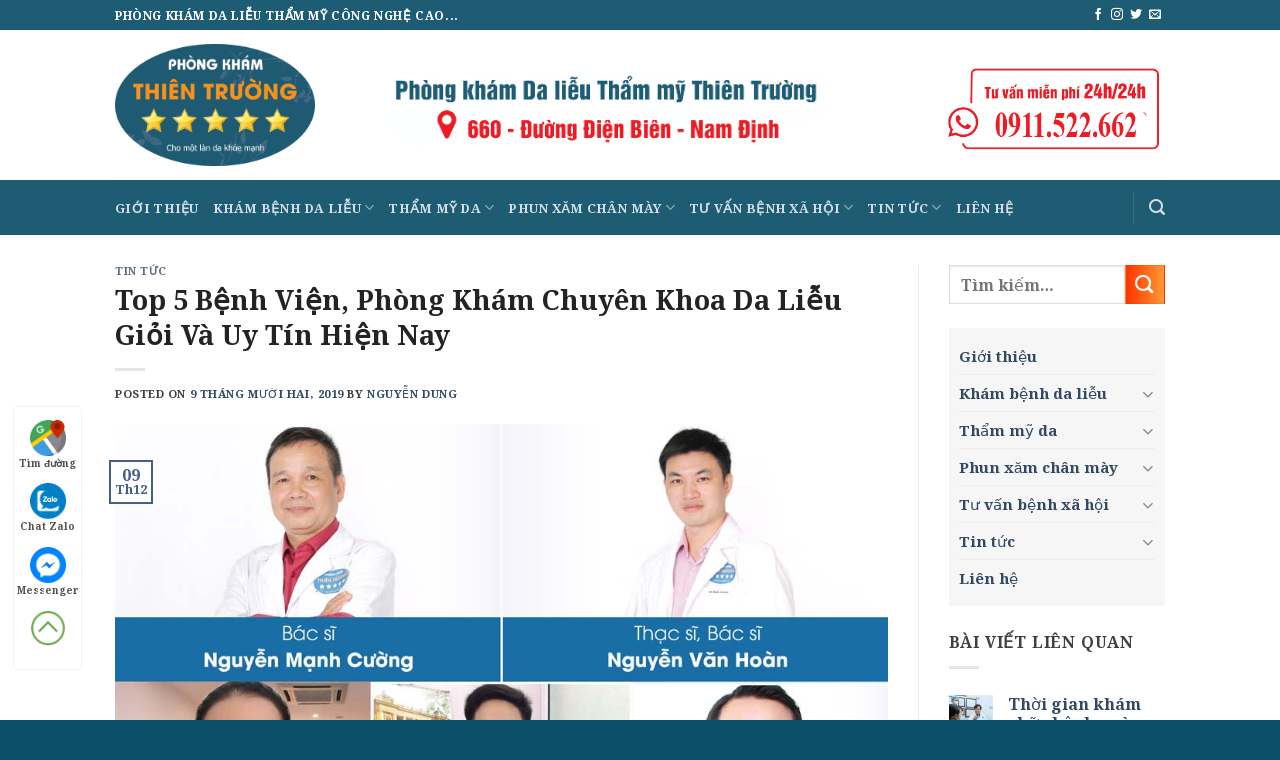

--- FILE ---
content_type: text/html; charset=UTF-8
request_url: https://dalieuthientruong.vn/top-5-benh-vien-phong-kham-chuyen-khoa-da-lieu-gioi-va-uy-tin-hien-nay/
body_size: 26826
content:

<!DOCTYPE html>
<html lang="vi" class="loading-site no-js">
<head>
	<meta charset="UTF-8" />
	<link rel="profile" href="https://gmpg.org/xfn/11" />
	<link rel="pingback" href="https://dalieuthientruong.vn/xmlrpc.php" />

	<script>(function(html){html.className = html.className.replace(/\bno-js\b/,'js')})(document.documentElement);</script>
<meta name='robots' content='index, follow, max-image-preview:large, max-snippet:-1, max-video-preview:-1' />
<meta name="viewport" content="width=device-width, initial-scale=1, maximum-scale=1" />
	<!-- This site is optimized with the Yoast SEO plugin v21.9.1 - https://yoast.com/wordpress/plugins/seo/ -->
	<title>Top 5 Bệnh Viện, Phòng Khám Chuyên Khoa Da Liễu Giỏi Và Uy Tín Hiện Nay</title>
	<meta name="description" content="Bệnh về da là một trong những căn bệnh phổ biến ở nước ta. Các bệnh lý về da không chỉ gây khó chịu và ảnh hưởng tới cuộc sống của mỗi người, mà còn tiềm ẩn những nguyên nhân về các bệnh lý khác trong cơ thể" />
	<link rel="canonical" href="https://dalieuthientruong.vn/top-5-benh-vien-phong-kham-chuyen-khoa-da-lieu-gioi-va-uy-tin-hien-nay/" />
	<meta property="og:locale" content="vi_VN" />
	<meta property="og:type" content="article" />
	<meta property="og:title" content="Top 5 Bệnh Viện, Phòng Khám Chuyên Khoa Da Liễu Giỏi Và Uy Tín Hiện Nay" />
	<meta property="og:description" content="Bệnh về da là một trong những căn bệnh phổ biến ở nước ta. Các bệnh lý về da không chỉ gây khó chịu và ảnh hưởng tới cuộc sống của mỗi người, mà còn tiềm ẩn những nguyên nhân về các bệnh lý khác trong cơ thể" />
	<meta property="og:url" content="https://dalieuthientruong.vn/top-5-benh-vien-phong-kham-chuyen-khoa-da-lieu-gioi-va-uy-tin-hien-nay/" />
	<meta property="og:site_name" content="Da liễu Thiên Trường" />
	<meta property="article:publisher" content="https://www.facebook.com/Phongkhamthientruong" />
	<meta property="article:published_time" content="2019-12-09T09:01:44+00:00" />
	<meta property="article:modified_time" content="2025-03-25T03:21:05+00:00" />
	<meta property="og:image" content="https://dalieuthientruong.vn/wp-content/uploads/2019/10/5-bac-sỹ.jpg" />
	<meta property="og:image:width" content="1000" />
	<meta property="og:image:height" content="667" />
	<meta property="og:image:type" content="image/jpeg" />
	<meta name="author" content="Nguyễn Dung" />
	<meta name="twitter:card" content="summary_large_image" />
	<meta name="twitter:label1" content="Được viết bởi" />
	<meta name="twitter:data1" content="Nguyễn Dung" />
	<meta name="twitter:label2" content="Ước tính thời gian đọc" />
	<meta name="twitter:data2" content="9 phút" />
	<script type="application/ld+json" class="yoast-schema-graph">{"@context":"https://schema.org","@graph":[{"@type":"Article","@id":"https://dalieuthientruong.vn/top-5-benh-vien-phong-kham-chuyen-khoa-da-lieu-gioi-va-uy-tin-hien-nay/#article","isPartOf":{"@id":"https://dalieuthientruong.vn/top-5-benh-vien-phong-kham-chuyen-khoa-da-lieu-gioi-va-uy-tin-hien-nay/"},"author":{"name":"Nguyễn Dung","@id":"https://dalieuthientruong.vn/#/schema/person/ce694c3e9acc290a6896220835004e31"},"headline":"Top 5 Bệnh Viện, Phòng Khám Chuyên Khoa Da Liễu Giỏi Và Uy Tín Hiện Nay","datePublished":"2019-12-09T09:01:44+00:00","dateModified":"2025-03-25T03:21:05+00:00","mainEntityOfPage":{"@id":"https://dalieuthientruong.vn/top-5-benh-vien-phong-kham-chuyen-khoa-da-lieu-gioi-va-uy-tin-hien-nay/"},"wordCount":2466,"publisher":{"@id":"https://dalieuthientruong.vn/#organization"},"image":{"@id":"https://dalieuthientruong.vn/top-5-benh-vien-phong-kham-chuyen-khoa-da-lieu-gioi-va-uy-tin-hien-nay/#primaryimage"},"thumbnailUrl":"https://dalieuthientruong.vn/wp-content/uploads/2019/10/5-bac-sỹ.jpg","articleSection":["Tin tức"],"inLanguage":"vi"},{"@type":"WebPage","@id":"https://dalieuthientruong.vn/top-5-benh-vien-phong-kham-chuyen-khoa-da-lieu-gioi-va-uy-tin-hien-nay/","url":"https://dalieuthientruong.vn/top-5-benh-vien-phong-kham-chuyen-khoa-da-lieu-gioi-va-uy-tin-hien-nay/","name":"Top 5 Bệnh Viện, Phòng Khám Chuyên Khoa Da Liễu Giỏi Và Uy Tín Hiện Nay","isPartOf":{"@id":"https://dalieuthientruong.vn/#website"},"primaryImageOfPage":{"@id":"https://dalieuthientruong.vn/top-5-benh-vien-phong-kham-chuyen-khoa-da-lieu-gioi-va-uy-tin-hien-nay/#primaryimage"},"image":{"@id":"https://dalieuthientruong.vn/top-5-benh-vien-phong-kham-chuyen-khoa-da-lieu-gioi-va-uy-tin-hien-nay/#primaryimage"},"thumbnailUrl":"https://dalieuthientruong.vn/wp-content/uploads/2019/10/5-bac-sỹ.jpg","datePublished":"2019-12-09T09:01:44+00:00","dateModified":"2025-03-25T03:21:05+00:00","description":"Bệnh về da là một trong những căn bệnh phổ biến ở nước ta. Các bệnh lý về da không chỉ gây khó chịu và ảnh hưởng tới cuộc sống của mỗi người, mà còn tiềm ẩn những nguyên nhân về các bệnh lý khác trong cơ thể","breadcrumb":{"@id":"https://dalieuthientruong.vn/top-5-benh-vien-phong-kham-chuyen-khoa-da-lieu-gioi-va-uy-tin-hien-nay/#breadcrumb"},"inLanguage":"vi","potentialAction":[{"@type":"ReadAction","target":["https://dalieuthientruong.vn/top-5-benh-vien-phong-kham-chuyen-khoa-da-lieu-gioi-va-uy-tin-hien-nay/"]}]},{"@type":"ImageObject","inLanguage":"vi","@id":"https://dalieuthientruong.vn/top-5-benh-vien-phong-kham-chuyen-khoa-da-lieu-gioi-va-uy-tin-hien-nay/#primaryimage","url":"https://dalieuthientruong.vn/wp-content/uploads/2019/10/5-bac-sỹ.jpg","contentUrl":"https://dalieuthientruong.vn/wp-content/uploads/2019/10/5-bac-sỹ.jpg","width":1000,"height":667,"caption":"5-bac-sỹ"},{"@type":"BreadcrumbList","@id":"https://dalieuthientruong.vn/top-5-benh-vien-phong-kham-chuyen-khoa-da-lieu-gioi-va-uy-tin-hien-nay/#breadcrumb","itemListElement":[{"@type":"ListItem","position":1,"name":"Trang chủ","item":"https://dalieuthientruong.vn/"},{"@type":"ListItem","position":2,"name":"Top 5 Bệnh Viện, Phòng Khám Chuyên Khoa Da Liễu Giỏi Và Uy Tín Hiện Nay"}]},{"@type":"WebSite","@id":"https://dalieuthientruong.vn/#website","url":"https://dalieuthientruong.vn/","name":"Phòng khám Da liễu Thẩm mỹ Thiên Trường","description":"PHÒNG KHÁM DA LIỄU THẨM MỸ CÔNG NGHỆ CAO...","publisher":{"@id":"https://dalieuthientruong.vn/#organization"},"alternateName":"Phòng khám Da liễu Thẩm mỹ Thiên Trường","potentialAction":[{"@type":"SearchAction","target":{"@type":"EntryPoint","urlTemplate":"https://dalieuthientruong.vn/?s={search_term_string}"},"query-input":"required name=search_term_string"}],"inLanguage":"vi"},{"@type":"Organization","@id":"https://dalieuthientruong.vn/#organization","name":"Phòng khám Da liễu Thẩm mỹ Thiên Trường","alternateName":"Phòng khám Da liễu Thẩm mỹ Thiên Trường","url":"https://dalieuthientruong.vn/","logo":{"@type":"ImageObject","inLanguage":"vi","@id":"https://dalieuthientruong.vn/#/schema/logo/image/","url":"https://dalieuthientruong.vn/wp-content/uploads/2018/10/cropped-LOGO-TT-01111145-1-1.png","contentUrl":"https://dalieuthientruong.vn/wp-content/uploads/2018/10/cropped-LOGO-TT-01111145-1-1.png","width":512,"height":512,"caption":"Phòng khám Da liễu Thẩm mỹ Thiên Trường"},"image":{"@id":"https://dalieuthientruong.vn/#/schema/logo/image/"},"sameAs":["https://www.facebook.com/Phongkhamthientruong"]},{"@type":"Person","@id":"https://dalieuthientruong.vn/#/schema/person/ce694c3e9acc290a6896220835004e31","name":"Nguyễn Dung","image":{"@type":"ImageObject","inLanguage":"vi","@id":"https://dalieuthientruong.vn/#/schema/person/image/","url":"https://secure.gravatar.com/avatar/98a702f500e2312704d31111aec3a9e5?s=96&d=mm&r=g","contentUrl":"https://secure.gravatar.com/avatar/98a702f500e2312704d31111aec3a9e5?s=96&d=mm&r=g","caption":"Nguyễn Dung"},"sameAs":["https://dalieuthientruong.vn"],"url":"https://dalieuthientruong.vn/author/dungnguyen/"}]}</script>
	<!-- / Yoast SEO plugin. -->


<link rel='dns-prefetch' href='//cdn.jsdelivr.net' />
<link rel='prefetch' href='https://dalieuthientruong.vn/wp-content/themes/flatsome/assets/js/chunk.countup.js?ver=3.16.2' />
<link rel='prefetch' href='https://dalieuthientruong.vn/wp-content/themes/flatsome/assets/js/chunk.sticky-sidebar.js?ver=3.16.2' />
<link rel='prefetch' href='https://dalieuthientruong.vn/wp-content/themes/flatsome/assets/js/chunk.tooltips.js?ver=3.16.2' />
<link rel='prefetch' href='https://dalieuthientruong.vn/wp-content/themes/flatsome/assets/js/chunk.vendors-popups.js?ver=3.16.2' />
<link rel='prefetch' href='https://dalieuthientruong.vn/wp-content/themes/flatsome/assets/js/chunk.vendors-slider.js?ver=3.16.2' />
<link rel="alternate" type="application/rss+xml" title="Dòng thông tin Da liễu Thiên Trường &raquo;" href="https://dalieuthientruong.vn/feed/" />
<link rel="alternate" type="application/rss+xml" title="Da liễu Thiên Trường &raquo; Dòng bình luận" href="https://dalieuthientruong.vn/comments/feed/" />
<style id='classic-theme-styles-inline-css' type='text/css'>
/*! This file is auto-generated */
.wp-block-button__link{color:#fff;background-color:#32373c;border-radius:9999px;box-shadow:none;text-decoration:none;padding:calc(.667em + 2px) calc(1.333em + 2px);font-size:1.125em}.wp-block-file__button{background:#32373c;color:#fff;text-decoration:none}
</style>
<link rel='stylesheet' id='contact-form-7-css' href='https://dalieuthientruong.vn/wp-content/plugins/contact-form-7/includes/css/styles.css?ver=5.9.8' type='text/css' media='all' />
<link rel='stylesheet' id='ez-toc-css' href='https://dalieuthientruong.vn/wp-content/plugins/easy-table-of-contents/assets/css/screen.min.css?ver=2.0.69.1' type='text/css' media='all' />
<style id='ez-toc-inline-css' type='text/css'>
div#ez-toc-container .ez-toc-title {font-size: 95%;}div#ez-toc-container .ez-toc-title {font-weight: 500;}div#ez-toc-container ul li {font-size: 95%;}div#ez-toc-container ul li {font-weight: 500;}div#ez-toc-container nav ul ul li {font-size: 90%;}
.ez-toc-container-direction {direction: ltr;}.ez-toc-counter ul{counter-reset: item ;}.ez-toc-counter nav ul li a::before {content: counters(item, '.', decimal) '. ';display: inline-block;counter-increment: item;flex-grow: 0;flex-shrink: 0;margin-right: .2em; float: left; }.ez-toc-widget-direction {direction: ltr;}.ez-toc-widget-container ul{counter-reset: item ;}.ez-toc-widget-container nav ul li a::before {content: counters(item, '.', decimal) '. ';display: inline-block;counter-increment: item;flex-grow: 0;flex-shrink: 0;margin-right: .2em; float: left; }
</style>
<link rel='stylesheet' id='flatsome-main-css' href='https://dalieuthientruong.vn/wp-content/themes/flatsome/assets/css/flatsome.css?ver=3.16.2' type='text/css' media='all' />
<style id='flatsome-main-inline-css' type='text/css'>
@font-face {
				font-family: "fl-icons";
				font-display: block;
				src: url(https://dalieuthientruong.vn/wp-content/themes/flatsome/assets/css/icons/fl-icons.eot?v=3.16.2);
				src:
					url(https://dalieuthientruong.vn/wp-content/themes/flatsome/assets/css/icons/fl-icons.eot#iefix?v=3.16.2) format("embedded-opentype"),
					url(https://dalieuthientruong.vn/wp-content/themes/flatsome/assets/css/icons/fl-icons.woff2?v=3.16.2) format("woff2"),
					url(https://dalieuthientruong.vn/wp-content/themes/flatsome/assets/css/icons/fl-icons.ttf?v=3.16.2) format("truetype"),
					url(https://dalieuthientruong.vn/wp-content/themes/flatsome/assets/css/icons/fl-icons.woff?v=3.16.2) format("woff"),
					url(https://dalieuthientruong.vn/wp-content/themes/flatsome/assets/css/icons/fl-icons.svg?v=3.16.2#fl-icons) format("svg");
			}
</style>
<link rel='stylesheet' id='flatsome-style-css' href='https://dalieuthientruong.vn/wp-content/themes/thientruong/style.css?ver=3.0' type='text/css' media='all' />
<script type="text/javascript" src="https://dalieuthientruong.vn/wp-includes/js/jquery/jquery.min.js?ver=3.7.1" id="jquery-core-js"></script>
<link rel="https://api.w.org/" href="https://dalieuthientruong.vn/wp-json/" /><link rel="alternate" title="JSON" type="application/json" href="https://dalieuthientruong.vn/wp-json/wp/v2/posts/23031" /><link rel="EditURI" type="application/rsd+xml" title="RSD" href="https://dalieuthientruong.vn/xmlrpc.php?rsd" />
<meta name="generator" content="WordPress 6.6.4" />
<link rel='shortlink' href='https://dalieuthientruong.vn/?p=23031' />
<link rel="alternate" title="oNhúng (JSON)" type="application/json+oembed" href="https://dalieuthientruong.vn/wp-json/oembed/1.0/embed?url=https%3A%2F%2Fdalieuthientruong.vn%2Ftop-5-benh-vien-phong-kham-chuyen-khoa-da-lieu-gioi-va-uy-tin-hien-nay%2F" />
<link rel="alternate" title="oNhúng (XML)" type="text/xml+oembed" href="https://dalieuthientruong.vn/wp-json/oembed/1.0/embed?url=https%3A%2F%2Fdalieuthientruong.vn%2Ftop-5-benh-vien-phong-kham-chuyen-khoa-da-lieu-gioi-va-uy-tin-hien-nay%2F&#038;format=xml" />
<style>.bg{opacity: 0; transition: opacity 1s; -webkit-transition: opacity 1s;} .bg-loaded{opacity: 1;}</style><!-- Google tag (gtag.js) -->
<script async src="https://www.googletagmanager.com/gtag/js?id=AW-11504799243"></script>
<script>
  window.dataLayer = window.dataLayer || [];
  function gtag(){dataLayer.push(arguments);}
  gtag('js', new Date());

  gtag('config', 'AW-11504799243');
</script>







<meta name="google-site-verification" content="QEwW_n1DPhTcWDUEq_fU3_yswGcGDK5cgvG67RxfpTg" />






<link rel="icon" href="https://dalieuthientruong.vn/wp-content/uploads/2018/10/cropped-LOGO-TT-01111145-1-1-32x32.png" sizes="32x32" />
<link rel="icon" href="https://dalieuthientruong.vn/wp-content/uploads/2018/10/cropped-LOGO-TT-01111145-1-1-192x192.png" sizes="192x192" />
<link rel="apple-touch-icon" href="https://dalieuthientruong.vn/wp-content/uploads/2018/10/cropped-LOGO-TT-01111145-1-1-180x180.png" />
<meta name="msapplication-TileImage" content="https://dalieuthientruong.vn/wp-content/uploads/2018/10/cropped-LOGO-TT-01111145-1-1-270x270.png" />
<style id="custom-css" type="text/css">:root {--primary-color: #446084;}.header-main{height: 100px}#logo img{max-height: 100px}#logo{width:200px;}.header-bottom{min-height: 55px}.header-top{min-height: 30px}.transparent .header-main{height: 90px}.transparent #logo img{max-height: 90px}.has-transparent + .page-title:first-of-type,.has-transparent + #main > .page-title,.has-transparent + #main > div > .page-title,.has-transparent + #main .page-header-wrapper:first-of-type .page-title{padding-top: 170px;}.header.show-on-scroll,.stuck .header-main{height:70px!important}.stuck #logo img{max-height: 70px!important}.search-form{ width: 60%;}.header-bottom {background-color: #1e5c74}.stuck .header-main .nav > li > a{line-height: 50px }.header-bottom-nav > li > a{line-height: 16px }@media (max-width: 549px) {.header-main{height: 55px}#logo img{max-height: 55px}}.header-top{background-color:#1e5c74!important;}body{color: #3f3f3f}h1,h2,h3,h4,h5,h6,.heading-font{color: #232323;}body{font-family: "Noto Serif", sans-serif;}body {font-weight: 400;font-style: normal;}.nav > li > a {font-family: "Noto Serif", sans-serif;}.mobile-sidebar-levels-2 .nav > li > ul > li > a {font-family: "Noto Serif", sans-serif;}.nav > li > a,.mobile-sidebar-levels-2 .nav > li > ul > li > a {font-weight: 700;font-style: normal;}h1,h2,h3,h4,h5,h6,.heading-font, .off-canvas-center .nav-sidebar.nav-vertical > li > a{font-family: "Noto Serif", sans-serif;}h1,h2,h3,h4,h5,h6,.heading-font,.banner h1,.banner h2 {font-weight: 700;font-style: normal;}.alt-font{font-family: Mulish, sans-serif;}.alt-font {font-weight: 400!important;font-style: normal!important;}.footer-1{background-color: #446084}.footer-2{background-color: #063e50}.absolute-footer, html{background-color: #0d4f69}.nav-vertical-fly-out > li + li {border-top-width: 1px; border-top-style: solid;}/* Custom CSS */.footer-2 #custom_html-5 {max-width: 66.66666%;flex-basis: 66.66666%;}.header-wrapper .logo-in-menu {display: none}.stuck .logo-in-menu {display:inline-block}.button.icon.circle {margin-bottom: 10px;margin-right: 90px;}.entry-title H1{font-size: 2em}.entry-title H2{font-size: 1.6em}.single-post .entry-content a{text-decoration:underline; color: #1370ae}.post-template-default H1 {font-size: 1.7em !important;}blockquote {font-size: 1em}.h3, h3 { font-size: 1.2em}.banner h1 {font-size: 3em;line-height: 1.2}#customers {border-collapse: collapse;width: 100%;}#customers td, #customers th {border: 1px solid #ddd;padding: 8px;}#customers tr:nth-child(even){background-color: #f2f2f2;}#customers tr:hover {background-color: #ddd;}#customers th {padding-top: 12px;padding-bottom: 12px;text-align: left;background-color: #446084;color: white;}.menu-main-menu-container {background-color: #f2f2f2b5;padding: 10px;font-size: 95%;}.post-sidebar div.wpcf7 {margin: 0;padding: 14px;}#custom_html-3{display: none}#comments {display: none}.post_comments {display: none}.page-id-14921 .form-flat input[type=text], .page-id-14921 .form-flat input[type=tel], .page-id-14921 .form-flat textarea{font-size: 1.3em !important}.header-main {height: 150px;background-image: url();}.text-design { font-family: Lobster;font-weight: bold;text-shadow: 1px 0 0 #fff, -1px 0 0 #fff, 0 1px 0 #fff, 0 -1px 0 #fff, 1px 1px #fff, -1px -1px 0 #fff, 1px -1px 0 #fff, -1px 1px 0 #fff;margin-bottom: 10px;cursor: pointer;}#logo img {max-height: 200px;}.destop-6 .box-bounce .box-text {padding: 5px 0px 5px;} .header-block{width: 240px !important}.display1{background: #e0e0e0;border: 2px #fff solid;padding: 18px 12px;vertical-align: top;}.border-1 .img .img-inner{border-radius: 5px}.form-style input[type='submit'].button {background-color: rgb(255, 222, 92); color: black}.success {background: linear-gradient(to right, #0395a7 0%, #89d3dc 100%);}.secondary{ background: linear-gradient(to right, #ff3300 0%, #ff9933 100%);}.page-dalieu-button-style .button {with: 100% !important}.single-post .small-6 a{color: white !important}#custom_html-5 {display:none}.content-box-post{/* background: #0C559D url(https://dalieuhanoi.vn/wp-content/uploads/bg-trans-2.png) no-repeat 109% -100px;*/background-color: #F6F7F8;box-shadow: 0 0 11px #bbb;padding-bottom: 15px;}.titlle-content-box-post{background: #005b9cbf;padding: 10px;color: white;margin-bottom: 25px;}.content-box-post ul {list-style: none;}.content-box-post ul li {padding: 0 0 10px 0 !important;margin-bottom: 15px;text-align: left;border-bottom: 2px dotted #FEC116;background-size: 22px 22px;background-position: right 1px;}.content-box-post a {text-transform: uppercase;color: #005B9D !important;font-size: 16px !important;font-weight: 300 !important;text-decoration: none!important;}.border-style{ background: #f94e9412; text-align: center; padding: 20px 0 2px 0; border: 1px dashed #f94e94 }body{overflow:hidden}.phone-mobile {display: none;}.giuseart-nav {position: fixed;left: 13px;background: #fff;border-radius: 5px;width: auto;z-index: 150;bottom: 50px;padding: 10px 0;border: 1px solid #f2f2f2;}.giuseart-nav ul {list-style: none;padding: 0;margin: 0;}.giuseart-nav ul li {list-style: none!important;}.giuseart-nav ul>li a {border:none;padding: 3px;display: block;border-radius: 5px;text-align: center;font-size: 10px;line-height: 15px;color: #515151;font-weight: 700;max-width: 72.19px;max-height: 54px;text-decoration: none;}.giuseart-nav ul>li .chat_animation{display:none}.giuseart-nav ul>li a i.ticon-heart {background: url(https://dalieuthientruong.vn/wp-content/uploads/2020/12/map.png) no-repeat;background-size: contain;width: 36px;height: 36px;display: block;}.giuseart-nav ul>li a i.ticon-zalo-circle2 {background: url(https://dalieuthientruong.vn/wp-content/uploads/2020/12/zalo.png) no-repeat;background-size: contain;width: 36px;height: 36px;display: block;}.giuseart-nav li .button {background: transparent;}.giuseart-nav ul>li a i.ticon-angle-up {background: url(https://dalieuthientruong.vn/wp-content/uploads/2020/12/backtotop.png) no-repeat;background-size: contain;width: 36px;height: 36px;display: block;}.giuseart-nav ul>li a i {width: 33px;height: 33px;display: block;margin: auto;}.giuseart-nav ul li .button .btn_phone_txt {position: relative; top:35px;font-size: 10px;font-weight: bold;text-transform: none;}.giuseart-nav ul li .button .phone_animation i {display: inline-block;width: 27px;font-size: 26px;margin-top: 12px;}.giuseart-nav ul>li a.chat_animation svg {margin: -13px 0 -20px;}.giuseart-nav ul>li a i.ticon-messenger {background: url(https://dalieuthientruong.vn/wp-content/uploads/2020/12/messenger.png) no-repeat;background-size: contain;width: 36px;height: 36px;display: block;}.giuseart-nav ul li .button .phone_animation i {display: inline-block;width: 27px;font-size: 26px;margin-top: 12px;}.giuseart-nav ul>li a i.ticon-chat-sms {background: url(https://dalieuthientruong.vn/wp-content/uploads/2020/12/message.png) no-repeat;background-size: contain;width: 38px;height: 36px;display: block;}.giuseart-nav ul>li a i.icon-phone-w {background: url(https://dalieuthientruong.vn/wp-content/uploads/2020/12/phone1.png) no-repeat;background-size: contain;}.giuseart-nav ul li .button .btn_phone_txt {position: relative;}@media only screen and (max-width: 600px){.giuseart-nav li .chat_animation{display:block !Important}.giuseart-nav li .button .phone_animation {box-shadow: none;position: absolute;top: -16px;left: 50%;transform: translate(-50%,0);width: 50px;height: 50px;border-radius: 100%;background: #6cb917;line-height: 15px;border: 2px solid white;}.giuseart-nav ul>li a{padding:0; margin:0 auto}.giuseart-nav {background: white;width: 100%; border-radius:0;color: #fff;height: 60px;line-height: 50px;position: fixed;bottom: 0;left: 0;z-index: 999;padding: 5px;margin: 0;box-shadow: 0 4px 10px 0 #000;}.giuseart-nav li {float: left;width: 20%;list-style: none;height: 50px;}.phone-mobile{display:block !important}}.iq-subtitle {color: #F2C078;}.iq-subtitle {position: relative;padding-left: 40px;}.iq-subtitle::after {content: "";position: absolute;background: #F2C078;width: 30px;height: 2px;left: 2px;top: 11px;}.iq-heading-title span.left-text {font-weight: 300;}.iq-heading-title{font-size: 2.1rem;font-weight: normal}ul.iq-list-with-img{list-style:none}ul.iq-list-with-img li{margin-left: 0;font-size: 14px;}.trimun-text_box p{position:relative;padding: 10px 0;z-index: 1}.trimun-text_box p:after{content:'';background-image: url('https://dalieuthientruong.vn/wp-content/uploads/2024/05/sdt-20231220095158-jebtq-20231228043658-dwa7b.png');background-repeat:no-repeat;background-position: top left;background-size: 100% 50px;width: 100%;height: 50px;position: absolute;top: -1px;left: -15px;z-index: -1 !important}/*******/.contact-bg .col-inner {background: rgb(9,113,230);background: linear-gradient(0deg, rgb(30, 92, 116) 0%, rgb(30, 92, 116) 49%, rgb(42, 117, 147) 79%, rgb(44, 121, 151) 100%);border: 5px solid #fff;border-radius: 10px;}.wpcf7-form-control.has-spinner.wpcf7-submit.button.alert.is-shade {width: 255px !important;height: 50px;border-radius: 10px;transform: translatex(50%);margin: 0;position: absolute;right: 50%;background: linear-gradient(180deg, rgba(223,0,0,1) 0%, rgba(129,0,0,1) 100%) !important;}/* Custom CSS Tablet */@media (max-width: 849px){.footer-2 #custom_html-5 {max-width: 100%;flex-basis: 100%;}.nav-center {justify-content: left}.header-main {height: 125px}#logo img {max-height: 105px;}#logo {width:200px;}.logo-left .logo{margin-right: 0px}}/* Custom CSS Mobile */@media (max-width: 549px){#custom_html-3{display: inherit}#custom_html-4{display: none}.destop-6 .col {max-width: 50%;flex-basis: 50%;}.destop-6.row-collapse>.col {padding: 1px !important;}.destop-4.row-collapse>.col {padding: 1px !important;}.destop-6 .box-text, .destop-4 .box-text {padding-top: 0.5em;padding-bottom: 0.7em;}.label-new.menu-item > a:after{content:"New";}.label-hot.menu-item > a:after{content:"Hot";}.label-sale.menu-item > a:after{content:"Sale";}.label-popular.menu-item > a:after{content:"Popular";}</style><style id="kirki-inline-styles">/* cyrillic-ext */
@font-face {
  font-family: 'Noto Serif';
  font-style: normal;
  font-weight: 400;
  font-stretch: normal;
  font-display: swap;
  src: url(https://dalieuthientruong.vn/wp-content/fonts/noto-serif/font) format('woff');
  unicode-range: U+0460-052F, U+1C80-1C8A, U+20B4, U+2DE0-2DFF, U+A640-A69F, U+FE2E-FE2F;
}
/* cyrillic */
@font-face {
  font-family: 'Noto Serif';
  font-style: normal;
  font-weight: 400;
  font-stretch: normal;
  font-display: swap;
  src: url(https://dalieuthientruong.vn/wp-content/fonts/noto-serif/font) format('woff');
  unicode-range: U+0301, U+0400-045F, U+0490-0491, U+04B0-04B1, U+2116;
}
/* greek-ext */
@font-face {
  font-family: 'Noto Serif';
  font-style: normal;
  font-weight: 400;
  font-stretch: normal;
  font-display: swap;
  src: url(https://dalieuthientruong.vn/wp-content/fonts/noto-serif/font) format('woff');
  unicode-range: U+1F00-1FFF;
}
/* greek */
@font-face {
  font-family: 'Noto Serif';
  font-style: normal;
  font-weight: 400;
  font-stretch: normal;
  font-display: swap;
  src: url(https://dalieuthientruong.vn/wp-content/fonts/noto-serif/font) format('woff');
  unicode-range: U+0370-0377, U+037A-037F, U+0384-038A, U+038C, U+038E-03A1, U+03A3-03FF;
}
/* math */
@font-face {
  font-family: 'Noto Serif';
  font-style: normal;
  font-weight: 400;
  font-stretch: normal;
  font-display: swap;
  src: url(https://dalieuthientruong.vn/wp-content/fonts/noto-serif/font) format('woff');
  unicode-range: U+0302-0303, U+0305, U+0307-0308, U+0310, U+0312, U+0315, U+031A, U+0326-0327, U+032C, U+032F-0330, U+0332-0333, U+0338, U+033A, U+0346, U+034D, U+0391-03A1, U+03A3-03A9, U+03B1-03C9, U+03D1, U+03D5-03D6, U+03F0-03F1, U+03F4-03F5, U+2016-2017, U+2034-2038, U+203C, U+2040, U+2043, U+2047, U+2050, U+2057, U+205F, U+2070-2071, U+2074-208E, U+2090-209C, U+20D0-20DC, U+20E1, U+20E5-20EF, U+2100-2112, U+2114-2115, U+2117-2121, U+2123-214F, U+2190, U+2192, U+2194-21AE, U+21B0-21E5, U+21F1-21F2, U+21F4-2211, U+2213-2214, U+2216-22FF, U+2308-230B, U+2310, U+2319, U+231C-2321, U+2336-237A, U+237C, U+2395, U+239B-23B7, U+23D0, U+23DC-23E1, U+2474-2475, U+25AF, U+25B3, U+25B7, U+25BD, U+25C1, U+25CA, U+25CC, U+25FB, U+266D-266F, U+27C0-27FF, U+2900-2AFF, U+2B0E-2B11, U+2B30-2B4C, U+2BFE, U+3030, U+FF5B, U+FF5D, U+1D400-1D7FF, U+1EE00-1EEFF;
}
/* vietnamese */
@font-face {
  font-family: 'Noto Serif';
  font-style: normal;
  font-weight: 400;
  font-stretch: normal;
  font-display: swap;
  src: url(https://dalieuthientruong.vn/wp-content/fonts/noto-serif/font) format('woff');
  unicode-range: U+0102-0103, U+0110-0111, U+0128-0129, U+0168-0169, U+01A0-01A1, U+01AF-01B0, U+0300-0301, U+0303-0304, U+0308-0309, U+0323, U+0329, U+1EA0-1EF9, U+20AB;
}
/* latin-ext */
@font-face {
  font-family: 'Noto Serif';
  font-style: normal;
  font-weight: 400;
  font-stretch: normal;
  font-display: swap;
  src: url(https://dalieuthientruong.vn/wp-content/fonts/noto-serif/font) format('woff');
  unicode-range: U+0100-02BA, U+02BD-02C5, U+02C7-02CC, U+02CE-02D7, U+02DD-02FF, U+0304, U+0308, U+0329, U+1D00-1DBF, U+1E00-1E9F, U+1EF2-1EFF, U+2020, U+20A0-20AB, U+20AD-20C0, U+2113, U+2C60-2C7F, U+A720-A7FF;
}
/* latin */
@font-face {
  font-family: 'Noto Serif';
  font-style: normal;
  font-weight: 400;
  font-stretch: normal;
  font-display: swap;
  src: url(https://dalieuthientruong.vn/wp-content/fonts/noto-serif/font) format('woff');
  unicode-range: U+0000-00FF, U+0131, U+0152-0153, U+02BB-02BC, U+02C6, U+02DA, U+02DC, U+0304, U+0308, U+0329, U+2000-206F, U+20AC, U+2122, U+2191, U+2193, U+2212, U+2215, U+FEFF, U+FFFD;
}
/* cyrillic-ext */
@font-face {
  font-family: 'Noto Serif';
  font-style: normal;
  font-weight: 700;
  font-stretch: normal;
  font-display: swap;
  src: url(https://dalieuthientruong.vn/wp-content/fonts/noto-serif/font) format('woff');
  unicode-range: U+0460-052F, U+1C80-1C8A, U+20B4, U+2DE0-2DFF, U+A640-A69F, U+FE2E-FE2F;
}
/* cyrillic */
@font-face {
  font-family: 'Noto Serif';
  font-style: normal;
  font-weight: 700;
  font-stretch: normal;
  font-display: swap;
  src: url(https://dalieuthientruong.vn/wp-content/fonts/noto-serif/font) format('woff');
  unicode-range: U+0301, U+0400-045F, U+0490-0491, U+04B0-04B1, U+2116;
}
/* greek-ext */
@font-face {
  font-family: 'Noto Serif';
  font-style: normal;
  font-weight: 700;
  font-stretch: normal;
  font-display: swap;
  src: url(https://dalieuthientruong.vn/wp-content/fonts/noto-serif/font) format('woff');
  unicode-range: U+1F00-1FFF;
}
/* greek */
@font-face {
  font-family: 'Noto Serif';
  font-style: normal;
  font-weight: 700;
  font-stretch: normal;
  font-display: swap;
  src: url(https://dalieuthientruong.vn/wp-content/fonts/noto-serif/font) format('woff');
  unicode-range: U+0370-0377, U+037A-037F, U+0384-038A, U+038C, U+038E-03A1, U+03A3-03FF;
}
/* math */
@font-face {
  font-family: 'Noto Serif';
  font-style: normal;
  font-weight: 700;
  font-stretch: normal;
  font-display: swap;
  src: url(https://dalieuthientruong.vn/wp-content/fonts/noto-serif/font) format('woff');
  unicode-range: U+0302-0303, U+0305, U+0307-0308, U+0310, U+0312, U+0315, U+031A, U+0326-0327, U+032C, U+032F-0330, U+0332-0333, U+0338, U+033A, U+0346, U+034D, U+0391-03A1, U+03A3-03A9, U+03B1-03C9, U+03D1, U+03D5-03D6, U+03F0-03F1, U+03F4-03F5, U+2016-2017, U+2034-2038, U+203C, U+2040, U+2043, U+2047, U+2050, U+2057, U+205F, U+2070-2071, U+2074-208E, U+2090-209C, U+20D0-20DC, U+20E1, U+20E5-20EF, U+2100-2112, U+2114-2115, U+2117-2121, U+2123-214F, U+2190, U+2192, U+2194-21AE, U+21B0-21E5, U+21F1-21F2, U+21F4-2211, U+2213-2214, U+2216-22FF, U+2308-230B, U+2310, U+2319, U+231C-2321, U+2336-237A, U+237C, U+2395, U+239B-23B7, U+23D0, U+23DC-23E1, U+2474-2475, U+25AF, U+25B3, U+25B7, U+25BD, U+25C1, U+25CA, U+25CC, U+25FB, U+266D-266F, U+27C0-27FF, U+2900-2AFF, U+2B0E-2B11, U+2B30-2B4C, U+2BFE, U+3030, U+FF5B, U+FF5D, U+1D400-1D7FF, U+1EE00-1EEFF;
}
/* vietnamese */
@font-face {
  font-family: 'Noto Serif';
  font-style: normal;
  font-weight: 700;
  font-stretch: normal;
  font-display: swap;
  src: url(https://dalieuthientruong.vn/wp-content/fonts/noto-serif/font) format('woff');
  unicode-range: U+0102-0103, U+0110-0111, U+0128-0129, U+0168-0169, U+01A0-01A1, U+01AF-01B0, U+0300-0301, U+0303-0304, U+0308-0309, U+0323, U+0329, U+1EA0-1EF9, U+20AB;
}
/* latin-ext */
@font-face {
  font-family: 'Noto Serif';
  font-style: normal;
  font-weight: 700;
  font-stretch: normal;
  font-display: swap;
  src: url(https://dalieuthientruong.vn/wp-content/fonts/noto-serif/font) format('woff');
  unicode-range: U+0100-02BA, U+02BD-02C5, U+02C7-02CC, U+02CE-02D7, U+02DD-02FF, U+0304, U+0308, U+0329, U+1D00-1DBF, U+1E00-1E9F, U+1EF2-1EFF, U+2020, U+20A0-20AB, U+20AD-20C0, U+2113, U+2C60-2C7F, U+A720-A7FF;
}
/* latin */
@font-face {
  font-family: 'Noto Serif';
  font-style: normal;
  font-weight: 700;
  font-stretch: normal;
  font-display: swap;
  src: url(https://dalieuthientruong.vn/wp-content/fonts/noto-serif/font) format('woff');
  unicode-range: U+0000-00FF, U+0131, U+0152-0153, U+02BB-02BC, U+02C6, U+02DA, U+02DC, U+0304, U+0308, U+0329, U+2000-206F, U+20AC, U+2122, U+2191, U+2193, U+2212, U+2215, U+FEFF, U+FFFD;
}/* cyrillic-ext */
@font-face {
  font-family: 'Mulish';
  font-style: normal;
  font-weight: 400;
  font-display: swap;
  src: url(https://dalieuthientruong.vn/wp-content/fonts/mulish/font) format('woff');
  unicode-range: U+0460-052F, U+1C80-1C8A, U+20B4, U+2DE0-2DFF, U+A640-A69F, U+FE2E-FE2F;
}
/* cyrillic */
@font-face {
  font-family: 'Mulish';
  font-style: normal;
  font-weight: 400;
  font-display: swap;
  src: url(https://dalieuthientruong.vn/wp-content/fonts/mulish/font) format('woff');
  unicode-range: U+0301, U+0400-045F, U+0490-0491, U+04B0-04B1, U+2116;
}
/* vietnamese */
@font-face {
  font-family: 'Mulish';
  font-style: normal;
  font-weight: 400;
  font-display: swap;
  src: url(https://dalieuthientruong.vn/wp-content/fonts/mulish/font) format('woff');
  unicode-range: U+0102-0103, U+0110-0111, U+0128-0129, U+0168-0169, U+01A0-01A1, U+01AF-01B0, U+0300-0301, U+0303-0304, U+0308-0309, U+0323, U+0329, U+1EA0-1EF9, U+20AB;
}
/* latin-ext */
@font-face {
  font-family: 'Mulish';
  font-style: normal;
  font-weight: 400;
  font-display: swap;
  src: url(https://dalieuthientruong.vn/wp-content/fonts/mulish/font) format('woff');
  unicode-range: U+0100-02BA, U+02BD-02C5, U+02C7-02CC, U+02CE-02D7, U+02DD-02FF, U+0304, U+0308, U+0329, U+1D00-1DBF, U+1E00-1E9F, U+1EF2-1EFF, U+2020, U+20A0-20AB, U+20AD-20C0, U+2113, U+2C60-2C7F, U+A720-A7FF;
}
/* latin */
@font-face {
  font-family: 'Mulish';
  font-style: normal;
  font-weight: 400;
  font-display: swap;
  src: url(https://dalieuthientruong.vn/wp-content/fonts/mulish/font) format('woff');
  unicode-range: U+0000-00FF, U+0131, U+0152-0153, U+02BB-02BC, U+02C6, U+02DA, U+02DC, U+0304, U+0308, U+0329, U+2000-206F, U+20AC, U+2122, U+2191, U+2193, U+2212, U+2215, U+FEFF, U+FFFD;
}</style></head>

<body data-rsssl=1 class="post-template-default single single-post postid-23031 single-format-standard lightbox nav-dropdown-has-arrow nav-dropdown-has-shadow nav-dropdown-has-border">

<!-- Google Tag Manager (noscript) -->
<noscript><iframe src="https://www.googletagmanager.com/ns.html?id=GTM-MX23TRK"
height="0" width="0" style="display:none;visibility:hidden"></iframe></noscript>
<!-- End Google Tag Manager (noscript) -->






<a class="skip-link screen-reader-text" href="#main">Skip to content</a>

<div id="wrapper">

	
	<header id="header" class="header has-sticky sticky-jump">
		<div class="header-wrapper">
			<div id="top-bar" class="header-top hide-for-sticky nav-dark hide-for-medium">
    <div class="flex-row container">
      <div class="flex-col hide-for-medium flex-left">
          <ul class="nav nav-left medium-nav-center nav-small  nav-divided">
              <li class="html custom html_topbar_left"><strong class="uppercase">PHÒNG KHÁM DA LIỄU THẨM MỸ CÔNG NGHỆ CAO...</strong></li>          </ul>
      </div>

      <div class="flex-col hide-for-medium flex-center">
          <ul class="nav nav-center nav-small  nav-divided">
                        </ul>
      </div>

      <div class="flex-col hide-for-medium flex-right">
         <ul class="nav top-bar-nav nav-right nav-small  nav-divided">
              <li class="html header-social-icons ml-0">
	<div class="social-icons follow-icons" ><a href="http://url" target="_blank" data-label="Facebook" rel="noopener noreferrer nofollow" class="icon plain facebook tooltip" title="Follow on Facebook" aria-label="Follow on Facebook"><i class="icon-facebook" ></i></a><a href="http://url" target="_blank" rel="noopener noreferrer nofollow" data-label="Instagram" class="icon plain  instagram tooltip" title="Follow on Instagram" aria-label="Follow on Instagram"><i class="icon-instagram" ></i></a><a href="http://url" target="_blank" data-label="Twitter" rel="noopener noreferrer nofollow" class="icon plain  twitter tooltip" title="Follow on Twitter" aria-label="Follow on Twitter"><i class="icon-twitter" ></i></a><a href="mailto:your@email" data-label="E-mail" rel="nofollow" class="icon plain  email tooltip" title="Send us an email" aria-label="Send us an email"><i class="icon-envelop" ></i></a></div></li>
          </ul>
      </div>

      
    </div>
</div>
<div id="masthead" class="header-main hide-for-sticky">
      <div class="header-inner flex-row container logo-left medium-logo-center" role="navigation">

          <!-- Logo -->
          <div id="logo" class="flex-col logo">
            
<!-- Header logo -->
<a href="https://dalieuthientruong.vn/" title="Da liễu Thiên Trường - PHÒNG KHÁM DA LIỄU THẨM MỸ CÔNG NGHỆ CAO&#8230;" rel="home">
		<img width="1020" height="623" src="https://dalieuthientruong.vn/wp-content/uploads/2018/10/LOGO-TT-01111145-1024x625.png" class="header_logo header-logo" alt="Da liễu Thiên Trường"/><img  width="1020" height="623" src="https://dalieuthientruong.vn/wp-content/uploads/2018/10/LOGO-TT-01111145-1024x625.png" class="header-logo-dark" alt="Da liễu Thiên Trường"/></a>
          </div>

          <!-- Mobile Left Elements -->
          <div class="flex-col show-for-medium flex-left">
            <ul class="mobile-nav nav nav-left ">
                          </ul>
          </div>

          <!-- Left Elements -->
          <div class="flex-col hide-for-medium flex-left
            flex-grow">
            <ul class="header-nav header-nav-main nav nav-left  nav-tabs nav-size-xsmall nav-uppercase" >
              <li class="html custom html_topbar_right"><div style="text-align: center"><img src="https://dalieuthientruong.vn/wp-content/uploads/2019/06/dia-chi.png" alt="dia-chi" style="width: 100%; height: auto;  padding-right: 0px;padding-left: 0px; margin-top: 6px; margin-left: 35px">
</div></li>            </ul>
          </div>

          <!-- Right Elements -->
          <div class="flex-col hide-for-medium flex-right">
            <ul class="header-nav header-nav-main nav nav-right  nav-tabs nav-size-xsmall nav-uppercase">
              <li class="html custom html_top_right_text">
<div style="text-align: right"><img src="https://dalieuthientruong.vn/wp-content/uploads/2019/06/hotline-dltt.png" alt="hotline-24h" style="width: 60%; height: auto; margin-top: 6px; ">
</div></li>            </ul>
          </div>

          <!-- Mobile Right Elements -->
          <div class="flex-col show-for-medium flex-right">
            <ul class="mobile-nav nav nav-right ">
                          </ul>
          </div>

      </div>

            <div class="container"><div class="top-divider full-width"></div></div>
      </div>
<div id="wide-nav" class="header-bottom wide-nav nav-dark">
    <div class="flex-row container">

                        <div class="flex-col hide-for-medium flex-left">
                <ul class="nav header-nav header-bottom-nav nav-left  nav-uppercase">
                    <li id="menu-item-18418" class="menu-item menu-item-type-post_type menu-item-object-post menu-item-18418 menu-item-design-default"><a href="https://dalieuthientruong.vn/gioi-thieu-ve-phong-kham-da-lieu-tham-my-thien-truong-nam-dinh/" class="nav-top-link">Giới thiệu</a></li>
<li id="menu-item-30557" class="menu-item menu-item-type-taxonomy menu-item-object-category menu-item-has-children menu-item-30557 menu-item-design-default has-dropdown"><a href="https://dalieuthientruong.vn/dich-vu/kham-benh-da-lieu/" class="nav-top-link" aria-expanded="false" aria-haspopup="menu">Khám bệnh da liễu<i class="icon-angle-down" ></i></a>
<ul class="sub-menu nav-dropdown nav-dropdown-default">
	<li id="menu-item-18375" class="menu-item menu-item-type-taxonomy menu-item-object-category menu-item-18375"><a href="https://dalieuthientruong.vn/dich-vu/kham-benh-da-lieu/kham-benh-da/">Khám bệnh da</a></li>
	<li id="menu-item-18336" class="menu-item menu-item-type-taxonomy menu-item-object-category menu-item-18336"><a href="https://dalieuthientruong.vn/dich-vu/kham-benh-da-lieu/benh-viem-da/">Bệnh viêm da</a></li>
	<li id="menu-item-18334" class="menu-item menu-item-type-taxonomy menu-item-object-category menu-item-18334"><a href="https://dalieuthientruong.vn/dich-vu/kham-benh-da-lieu/benh-nam/">Bệnh nấm</a></li>
	<li id="menu-item-18332" class="menu-item menu-item-type-taxonomy menu-item-object-category menu-item-18332"><a href="https://dalieuthientruong.vn/dich-vu/kham-benh-da-lieu/benh-di-ung/">Bệnh dị ứng</a></li>
	<li id="menu-item-18339" class="menu-item menu-item-type-taxonomy menu-item-object-category menu-item-18339"><a href="https://dalieuthientruong.vn/dich-vu/kham-benh-da-lieu/virus/">Virus</a></li>
	<li id="menu-item-18335" class="menu-item menu-item-type-taxonomy menu-item-object-category menu-item-18335"><a href="https://dalieuthientruong.vn/dich-vu/kham-benh-da-lieu/benh-vay-nen/">Bệnh vảy nến</a></li>
	<li id="menu-item-18337" class="menu-item menu-item-type-taxonomy menu-item-object-category menu-item-18337"><a href="https://dalieuthientruong.vn/dich-vu/kham-benh-da-lieu/kho-da/">Khô da</a></li>
	<li id="menu-item-18338" class="menu-item menu-item-type-taxonomy menu-item-object-category menu-item-18338"><a href="https://dalieuthientruong.vn/dich-vu/kham-benh-da-lieu/mun-trung-ca/">Mụn trứng cá</a></li>
	<li id="menu-item-18333" class="menu-item menu-item-type-taxonomy menu-item-object-category menu-item-18333"><a href="https://dalieuthientruong.vn/dich-vu/kham-benh-da-lieu/benh-rung-toc/">Bệnh rụng tóc</a></li>
	<li id="menu-item-18372" class="menu-item menu-item-type-taxonomy menu-item-object-category menu-item-18372"><a href="https://dalieuthientruong.vn/dich-vu/kham-benh-da-lieu/benh-bach-bien/">Bệnh bạch biến</a></li>
	<li id="menu-item-18371" class="menu-item menu-item-type-taxonomy menu-item-object-category menu-item-18371"><a href="https://dalieuthientruong.vn/dich-vu/kham-benh-da-lieu/hat-com-mun-coc/">Hạt cơm &#8211; Mụn cóc</a></li>
</ul>
</li>
<li id="menu-item-18346" class="menu-item menu-item-type-taxonomy menu-item-object-category menu-item-has-children menu-item-18346 menu-item-design-default has-dropdown"><a href="https://dalieuthientruong.vn/dich-vu/tham-my-da/" class="nav-top-link" aria-expanded="false" aria-haspopup="menu">Thẩm mỹ da<i class="icon-angle-down" ></i></a>
<ul class="sub-menu nav-dropdown nav-dropdown-default">
	<li id="menu-item-18349" class="menu-item menu-item-type-taxonomy menu-item-object-category menu-item-18349"><a href="https://dalieuthientruong.vn/dich-vu/cham-soc-da-cao-cap/cham-soc-da-chuyen-sau/">Chăm sóc da</a></li>
	<li id="menu-item-18340" class="menu-item menu-item-type-taxonomy menu-item-object-category menu-item-18340"><a href="https://dalieuthientruong.vn/dich-vu/tham-my-da/ho-tro-dieu-tri-seo/">Sẹo lồi, lõm</a></li>
	<li id="menu-item-18341" class="menu-item menu-item-type-taxonomy menu-item-object-category menu-item-18341"><a href="https://dalieuthientruong.vn/dich-vu/tham-my-da/nam-tan-nhang/">Nám &#8211; tàn nhang</a></li>
	<li id="menu-item-18343" class="menu-item menu-item-type-taxonomy menu-item-object-category menu-item-18343"><a href="https://dalieuthientruong.vn/dich-vu/tham-my-da/thu-nho-lo-chan-long/">Thu nhỏ lỗ chân lông</a></li>
	<li id="menu-item-18344" class="menu-item menu-item-type-taxonomy menu-item-object-category menu-item-18344"><a href="https://dalieuthientruong.vn/dich-vu/tham-my-da/triet-long-vinh-vien/">Triệt lông chuyên sâu</a></li>
	<li id="menu-item-18345" class="menu-item menu-item-type-taxonomy menu-item-object-category menu-item-18345"><a href="https://dalieuthientruong.vn/dich-vu/tham-my-da/xoa-nhan-cang-da-tre-hoa-da/">Xóa nhăn &#8211; căng da &#8211; trẻ hóa da</a></li>
	<li id="menu-item-19828" class="menu-item menu-item-type-taxonomy menu-item-object-category menu-item-19828"><a href="https://dalieuthientruong.vn/dich-vu/tham-my-da/ho-tro-dieu-tri-ran-da/">Rạn da</a></li>
	<li id="menu-item-18370" class="menu-item menu-item-type-taxonomy menu-item-object-category menu-item-18370"><a href="https://dalieuthientruong.vn/dich-vu/tham-my-da/ho-tro-dieu-tri-gian-mao-mach/">Hỗ trợ điều trị mao mạch</a></li>
	<li id="menu-item-18342" class="menu-item menu-item-type-taxonomy menu-item-object-category menu-item-18342"><a href="https://dalieuthientruong.vn/dich-vu/tham-my-da/tao-hinh-khuon-mat-khong-phau-thuat/">Tạo hình khuôn mặt không phẫu thuật</a></li>
	<li id="menu-item-19342" class="menu-item menu-item-type-taxonomy menu-item-object-category menu-item-19342"><a href="https://dalieuthientruong.vn/dich-vu/kham-benh-da-lieu/mun-thit/">Mụn thịt</a></li>
	<li id="menu-item-19343" class="menu-item menu-item-type-taxonomy menu-item-object-category menu-item-19343"><a href="https://dalieuthientruong.vn/dich-vu/tham-my-da/tay-not-ruoi/">Tẩy nốt ruồi</a></li>
	<li id="menu-item-19827" class="menu-item menu-item-type-taxonomy menu-item-object-category menu-item-19827"><a href="https://dalieuthientruong.vn/dich-vu/tham-my-da/ho-tro-dieu-tri-bot-sac-to/">Hỗ trợ điều trị bớt sắc tố</a></li>
</ul>
</li>
<li id="menu-item-18362" class="menu-item menu-item-type-taxonomy menu-item-object-category menu-item-has-children menu-item-18362 menu-item-design-default has-dropdown"><a href="https://dalieuthientruong.vn/phun-theu-tham-my/phun-xam-chan-may/" class="nav-top-link" aria-expanded="false" aria-haspopup="menu">Phun xăm chân mày<i class="icon-angle-down" ></i></a>
<ul class="sub-menu nav-dropdown nav-dropdown-default">
	<li id="menu-item-18367" class="menu-item menu-item-type-taxonomy menu-item-object-category menu-item-18367"><a href="https://dalieuthientruong.vn/phun-theu-tham-my/phun-xam-chan-may/theu-long-may/">Thêu lông mày</a></li>
	<li id="menu-item-18368" class="menu-item menu-item-type-taxonomy menu-item-object-category menu-item-18368"><a href="https://dalieuthientruong.vn/phun-theu-tham-my/phun-xam-chan-may/xam-long-may/">Xăm lông mày</a></li>
	<li id="menu-item-18363" class="menu-item menu-item-type-taxonomy menu-item-object-category menu-item-18363"><a href="https://dalieuthientruong.vn/phun-theu-tham-my/phun-xam-chan-may/dieu-khac-long-may-vi-cham-6d/">Điêu khắc lông mày vi chạm 6D</a></li>
	<li id="menu-item-18364" class="menu-item menu-item-type-taxonomy menu-item-object-category menu-item-18364"><a href="https://dalieuthientruong.vn/phun-theu-tham-my/phun-xam-chan-may/phun-may-miracle-eyebrow/">Phun mày Miracle Eyebrow</a></li>
	<li id="menu-item-18365" class="menu-item menu-item-type-taxonomy menu-item-object-category menu-item-18365"><a href="https://dalieuthientruong.vn/phun-theu-tham-my/phun-xam-chan-may/phun-may-nano/">Phun mày Nano</a></li>
	<li id="menu-item-18366" class="menu-item menu-item-type-taxonomy menu-item-object-category menu-item-18366"><a href="https://dalieuthientruong.vn/phun-theu-tham-my/phun-xam-chan-may/phun-tan-bot-may/">Phun tán bột mày</a></li>
</ul>
</li>
<li id="menu-item-31037" class="menu-item menu-item-type-custom menu-item-object-custom menu-item-has-children menu-item-31037 menu-item-design-default has-dropdown"><a href="#" class="nav-top-link" aria-expanded="false" aria-haspopup="menu">Tư vấn bệnh xã hội<i class="icon-angle-down" ></i></a>
<ul class="sub-menu nav-dropdown nav-dropdown-default">
	<li id="menu-item-18373" class="menu-item menu-item-type-taxonomy menu-item-object-category menu-item-18373"><a href="https://dalieuthientruong.vn/dich-vu/benh-xa-hoi/ho-tro-dieu-tri-sui-mao-ga/">Hỗ trợ điều trị sùi mào gà</a></li>
	<li id="menu-item-18330" class="menu-item menu-item-type-taxonomy menu-item-object-category menu-item-18330"><a href="https://dalieuthientruong.vn/dich-vu/benh-xa-hoi/benh-lau/">Bệnh lậu</a></li>
	<li id="menu-item-18329" class="menu-item menu-item-type-taxonomy menu-item-object-category menu-item-18329"><a href="https://dalieuthientruong.vn/dich-vu/benh-xa-hoi/benh-giang-mai/">Bệnh giang mai</a></li>
	<li id="menu-item-18331" class="menu-item menu-item-type-taxonomy menu-item-object-category menu-item-18331"><a href="https://dalieuthientruong.vn/dich-vu/benh-xa-hoi/sui-mao-ga/">Sùi mào gà</a></li>
</ul>
</li>
<li id="menu-item-18328" class="menu-item menu-item-type-custom menu-item-object-custom menu-item-has-children menu-item-18328 menu-item-design-default has-dropdown"><a class="nav-top-link" aria-expanded="false" aria-haspopup="menu">Tin tức<i class="icon-angle-down" ></i></a>
<ul class="sub-menu nav-dropdown nav-dropdown-default">
	<li id="menu-item-18327" class="menu-item menu-item-type-taxonomy menu-item-object-category current-post-ancestor current-menu-parent current-post-parent menu-item-18327 active"><a href="https://dalieuthientruong.vn/tin-tuc/">Tin tức</a></li>
</ul>
</li>
<li id="menu-item-18347" class="menu-item menu-item-type-custom menu-item-object-custom menu-item-18347 menu-item-design-default"><a class="nav-top-link">Liên hệ</a></li>
                </ul>
            </div>
            
            
                        <div class="flex-col hide-for-medium flex-right flex-grow">
              <ul class="nav header-nav header-bottom-nav nav-right  nav-uppercase">
                   <li class="header-divider"></li><li class="header-search header-search-lightbox has-icon">
			<a href="#search-lightbox" aria-label="Search" data-open="#search-lightbox" data-focus="input.search-field"
		class="is-small">
		<i class="icon-search" style="font-size:16px;" ></i></a>
		
	<div id="search-lightbox" class="mfp-hide dark text-center">
		<div class="searchform-wrapper ux-search-box relative form-flat is-large"><form method="get" class="searchform" action="https://dalieuthientruong.vn/" role="search">
		<div class="flex-row relative">
			<div class="flex-col flex-grow">
	   	   <input type="search" class="search-field mb-0" name="s" value="" id="s" placeholder="Search&hellip;" />
			</div>
			<div class="flex-col">
				<button type="submit" class="ux-search-submit submit-button secondary button icon mb-0" aria-label="Submit">
					<i class="icon-search" ></i>				</button>
			</div>
		</div>
    <div class="live-search-results text-left z-top"></div>
</form>
</div>	</div>
</li>
              </ul>
            </div>
            
                          <div class="flex-col show-for-medium flex-grow">
                  <ul class="nav header-bottom-nav nav-center mobile-nav  nav-uppercase">
                      <li class="nav-icon has-icon">
  <div class="header-button">		<a href="#" data-open="#main-menu" data-pos="left" data-bg="main-menu-overlay" data-color="" class="icon button round is-outline is-small" aria-label="Menu" aria-controls="main-menu" aria-expanded="false">

		  <i class="icon-menu" ></i>
		  <span class="menu-title uppercase hide-for-small">Menu</span>		</a>
	 </div> </li>
                  </ul>
              </div>
            
    </div>
</div>

<div class="header-bg-container fill"><div class="header-bg-image fill"></div><div class="header-bg-color fill"></div></div>		</div>
	</header>

	
	<main id="main" class="">

<div id="content" class="blog-wrapper blog-single page-wrapper">
	

<div class="row row-large row-divided ">

	<div class="large-9 col">
		


<article id="post-23031" class="post-23031 post type-post status-publish format-standard has-post-thumbnail hentry category-tin-tuc">
	<div class="article-inner ">
		<header class="entry-header">
	<div class="entry-header-text entry-header-text-top text-left">
		<h6 class="entry-category is-xsmall"><a href="https://dalieuthientruong.vn/tin-tuc/" rel="category tag">Tin tức</a></h6><h1 class="entry-title">Top 5 Bệnh Viện, Phòng Khám Chuyên Khoa Da Liễu Giỏi Và Uy Tín Hiện Nay</h1><div class="entry-divider is-divider small"></div>
	<div class="entry-meta uppercase is-xsmall">
		<span class="posted-on">Posted on <a href="https://dalieuthientruong.vn/top-5-benh-vien-phong-kham-chuyen-khoa-da-lieu-gioi-va-uy-tin-hien-nay/" rel="bookmark"><time class="entry-date published" datetime="2019-12-09T16:01:44+07:00">9 Tháng mười hai, 2019</time><time class="updated" datetime="2025-03-25T10:21:05+07:00">25 Tháng ba, 2025</time></a></span><span class="byline"> by <span class="meta-author vcard"><a class="url fn n" href="https://dalieuthientruong.vn/author/dungnguyen/">Nguyễn Dung</a></span></span>	</div>
	</div>
						<div class="entry-image relative">
				<a href="https://dalieuthientruong.vn/top-5-benh-vien-phong-kham-chuyen-khoa-da-lieu-gioi-va-uy-tin-hien-nay/">
    <img width="1000" height="667" src="data:image/svg+xml,%3Csvg%20viewBox%3D%220%200%201000%20667%22%20xmlns%3D%22http%3A%2F%2Fwww.w3.org%2F2000%2Fsvg%22%3E%3C%2Fsvg%3E" data-src="https://dalieuthientruong.vn/wp-content/uploads/2019/10/5-bac-sỹ.jpg" class="lazy-load attachment-large size-large wp-post-image" alt="5-bac-sỹ" decoding="async" fetchpriority="high" srcset="" data-srcset="https://dalieuthientruong.vn/wp-content/uploads/2019/10/5-bac-sỹ.jpg 1000w, https://dalieuthientruong.vn/wp-content/uploads/2019/10/5-bac-sỹ-300x200.jpg 300w, https://dalieuthientruong.vn/wp-content/uploads/2019/10/5-bac-sỹ-768x512.jpg 768w" sizes="(max-width: 1000px) 100vw, 1000px" /></a>
				<div class="badge absolute top post-date badge-outline">
	<div class="badge-inner">
		<span class="post-date-day">09</span><br>
		<span class="post-date-month is-small">Th12</span>
	</div>
</div>
			</div>
			</header>
		<div class="entry-content single-page">

	<blockquote><p><span style="font-weight: 400;">Làn da là tấm gương phản chiếu sức khỏe tổng thể, vì vậy khi gặp các vấn đề về da liễu, việc tìm kiếm một địa chỉ thăm khám và điều trị uy tín là điều vô cùng quan trọng. Các bệnh lý da liễu như mụn trứng cá, nám, viêm da, vảy nến hay các bệnh lây truyền qua đường tình dục không chỉ ảnh hưởng đến thẩm mỹ mà còn có thể gây ra nhiều biến chứng nguy hiểm nếu không được điều trị kịp thời. Việc lựa chọn đúng bệnh viện hay phòng khám chuyên khoa da liễu không chỉ giúp cải thiện hiệu quả điều trị mà còn giảm nguy cơ tái phát. Dưới đây là 5 địa chỉ bệnh viện, phòng khám da liễu uy tín, trong đó Phòng khám Da liễu Thẩm mỹ Thiên Trường là cơ sở được đánh giá cao với sự dẫn dắt của Thạc sĩ Bác sĩ CKII Nguyễn Tiến Thành – chuyên gia giàu kinh nghiệm từ Bệnh viện Da liễu Trung ương.</span></p></blockquote>
<div id="ez-toc-container" class="ez-toc-v2_0_69_1 counter-hierarchy ez-toc-counter ez-toc-grey ez-toc-container-direction">
<p class="ez-toc-title" style="cursor:inherit">Mục lục</p>
<label for="ez-toc-cssicon-toggle-item-69776ba990092" class="ez-toc-cssicon-toggle-label"><span class=""><span class="eztoc-hide" style="display:none;">Toggle</span><span class="ez-toc-icon-toggle-span"><svg style="fill: #999;color:#999" xmlns="http://www.w3.org/2000/svg" class="list-377408" width="20px" height="20px" viewBox="0 0 24 24" fill="none"><path d="M6 6H4v2h2V6zm14 0H8v2h12V6zM4 11h2v2H4v-2zm16 0H8v2h12v-2zM4 16h2v2H4v-2zm16 0H8v2h12v-2z" fill="currentColor"></path></svg><svg style="fill: #999;color:#999" class="arrow-unsorted-368013" xmlns="http://www.w3.org/2000/svg" width="10px" height="10px" viewBox="0 0 24 24" version="1.2" baseProfile="tiny"><path d="M18.2 9.3l-6.2-6.3-6.2 6.3c-.2.2-.3.4-.3.7s.1.5.3.7c.2.2.4.3.7.3h11c.3 0 .5-.1.7-.3.2-.2.3-.5.3-.7s-.1-.5-.3-.7zM5.8 14.7l6.2 6.3 6.2-6.3c.2-.2.3-.5.3-.7s-.1-.5-.3-.7c-.2-.2-.4-.3-.7-.3h-11c-.3 0-.5.1-.7.3-.2.2-.3.5-.3.7s.1.5.3.7z"/></svg></span></span></label><input type="checkbox"  id="ez-toc-cssicon-toggle-item-69776ba990092"  aria-label="Toggle" /><nav><ul class='ez-toc-list ez-toc-list-level-1 ' ><li class='ez-toc-page-1 ez-toc-heading-level-2'><a class="ez-toc-link ez-toc-heading-1" href="#1_Phong_kham_Da_lieu_Tham_my_Thien_Truong_%E2%80%93_Dia_chi_dieu_tri_da_lieu_hang_dau" title="1. Phòng khám Da liễu Thẩm mỹ Thiên Trường – Địa chỉ điều trị da liễu hàng đầu">1. Phòng khám Da liễu Thẩm mỹ Thiên Trường – Địa chỉ điều trị da liễu hàng đầu</a><ul class='ez-toc-list-level-3' ><li class='ez-toc-heading-level-3'><a class="ez-toc-link ez-toc-heading-2" href="#%3E%3E%3E_Co_the_ban_muon_biet_Tim_hieu_cac_benh_ve_Da" title="&gt;&gt;&gt; Có thể bạn muốn biết: Tìm hiểu các bệnh về Da">&gt;&gt;&gt; Có thể bạn muốn biết: Tìm hiểu các bệnh về Da</a></li></ul></li><li class='ez-toc-page-1 ez-toc-heading-level-2'><a class="ez-toc-link ez-toc-heading-3" href="#2_Benh_vien_Da_lieu_Trung_uong" title="2. Bệnh viện Da liễu Trung ương ">2. Bệnh viện Da liễu Trung ương </a></li><li class='ez-toc-page-1 ez-toc-heading-level-2'><a class="ez-toc-link ez-toc-heading-4" href="#3_Benh_vien_Da_lieu_TPHCM" title="3. Bệnh viện Da liễu TP.HCM ">3. Bệnh viện Da liễu TP.HCM </a><ul class='ez-toc-list-level-3' ><li class='ez-toc-heading-level-3'><a class="ez-toc-link ez-toc-heading-5" href="#%3E%3E%3ETu_van_tinh_trang_benh_TAI_DAY" title="&gt;&gt;&gt;Tư vấn tình trạng bênh TẠI ĐÂY!">&gt;&gt;&gt;Tư vấn tình trạng bênh TẠI ĐÂY!</a></li></ul></li><li class='ez-toc-page-1 ez-toc-heading-level-2'><a class="ez-toc-link ez-toc-heading-6" href="#4_Benh_vien_Da_khoa_tinh_Nam_Dinh_%E2%80%93_Khoa_Da_lieu" title="4. Bệnh viện Đa khoa tỉnh Nam Định – Khoa Da liễu">4. Bệnh viện Đa khoa tỉnh Nam Định – Khoa Da liễu</a></li><li class='ez-toc-page-1 ez-toc-heading-level-2'><a class="ez-toc-link ez-toc-heading-7" href="#5_Phong_kham_Da_lieu_Ha_Noi_tai_Nam_Dinh" title="5. Phòng khám Da liễu Hà Nội tại Nam Định">5. Phòng khám Da liễu Hà Nội tại Nam Định</a><ul class='ez-toc-list-level-3' ><li class='ez-toc-heading-level-3'><a class="ez-toc-link ez-toc-heading-8" href="#%3E%3E%3E_Co_the_ban_muon_biet_Tim_hieu_cac_benh_ve_Da-2" title="&gt;&gt;&gt; Có thể bạn muốn biết: Tìm hiểu các bệnh về Da">&gt;&gt;&gt; Có thể bạn muốn biết: Tìm hiểu các bệnh về Da</a></li></ul></li><li class='ez-toc-page-1 ez-toc-heading-level-2'><a class="ez-toc-link ez-toc-heading-9" href="#Tai_Phong_kham_Da_lieu_Tham_my_Thien_Truong_co" title="Tại Phòng khám Da liễu Thẩm mỹ Thiên Trường có:">Tại Phòng khám Da liễu Thẩm mỹ Thiên Trường có:</a></li><li class='ez-toc-page-1 ez-toc-heading-level-2'><a class="ez-toc-link ez-toc-heading-10" href="#DOI_NGU_BAC_SI" title="ĐỘI NGŨ BÁC SĨ">ĐỘI NGŨ BÁC SĨ</a></li><li class='ez-toc-page-1 ez-toc-heading-level-2'><a class="ez-toc-link ez-toc-heading-11" href="#Phong_kham_Da_lieu_Tham_my_Thien_Truong" title="Phòng khám Da liễu Thẩm mỹ Thiên Trường">Phòng khám Da liễu Thẩm mỹ Thiên Trường</a><ul class='ez-toc-list-level-3' ><li class='ez-toc-heading-level-3'><a class="ez-toc-link ez-toc-heading-12" href="#Nhung_bai_viet_duoc_nhieu_nguoi_quan_tam" title="Những bài viết được nhiều người quan tâm">Những bài viết được nhiều người quan tâm</a></li></ul></li></ul></nav></div>
<h2><span class="ez-toc-section" id="1_Phong_kham_Da_lieu_Tham_my_Thien_Truong_%E2%80%93_Dia_chi_dieu_tri_da_lieu_hang_dau"></span><span style="font-weight: 400;">1. Phòng khám Da liễu Thẩm mỹ Thiên Trường – Địa chỉ điều trị da liễu hàng đầu</span><span class="ez-toc-section-end"></span></h2>
<p><span style="font-weight: 400;">Phòng khám Da liễu Thẩm mỹ Thiên Trường là một trong những phòng khám chuyên khoa da liễu uy tín nhất tại Nam Định, được thành lập với mục tiêu mang lại giải pháp điều trị da liễu toàn diện và an toàn. Thạc sĩ Bác sĩ CKII Nguyễn Tiến Thành, người có hơn 15 năm kinh nghiệm công tác tại Bệnh viện Da liễu Trung ương, hiện là bác sĩ trực tiếp thăm khám và điều trị tại đây. Với chuyên môn sâu rộng, bác sĩ Thành đã giúp hàng ngàn bệnh nhân điều trị thành công các vấn đề về mụn trứng cá, nám, tàn nhang, sẹo rỗ, vảy nến, viêm da cơ địa, sùi mào gà và mụn rộp sinh dục.</span></p>
<p style="text-align: justify;"><div class="row"  id="row-486456630">
<p style="text-align: justify;">
	<div id="col-1280881872" class="col hide-for-small medium-6 small-6 large-6"  >
				<div class="col-inner text-right"  >
			
			
<p style="text-align: justify;"><a href="#test" target="_self" class="button success is-larger lowercase"  style="border-radius:10px;">
    <span>Bác sĩ tư vấn</span>
  </a>

<p style="text-align: justify;">	<div id="test"
	     class="lightbox-by-id lightbox-content mfp-hide lightbox-white "
	     style="max-width:600px ;padding:20px">
		 
<div class="wpcf7 no-js" id="wpcf7-f18524-p23031-o1" lang="en-US" dir="ltr">
<div class="screen-reader-response"><p role="status" aria-live="polite" aria-atomic="true"></p> <ul></ul></div>
<form action="/top-5-benh-vien-phong-kham-chuyen-khoa-da-lieu-gioi-va-uy-tin-hien-nay/#wpcf7-f18524-p23031-o1" method="post" class="wpcf7-form init" aria-label="Contact form" novalidate="novalidate" data-status="init">
<div style="display: none;">
<input type="hidden" name="_wpcf7" value="18524" />
<input type="hidden" name="_wpcf7_version" value="5.9.8" />
<input type="hidden" name="_wpcf7_locale" value="en_US" />
<input type="hidden" name="_wpcf7_unit_tag" value="wpcf7-f18524-p23031-o1" />
<input type="hidden" name="_wpcf7_container_post" value="23031" />
<input type="hidden" name="_wpcf7_posted_data_hash" value="" />
</div>
<div class="form-flat">
	<p><span class="wpcf7-form-control-wrap" data-name="your-name"><input size="40" maxlength="400" class="wpcf7-form-control wpcf7-text wpcf7-validates-as-required" aria-required="true" aria-invalid="false" placeholder="Họ &amp; Tên (bắt buộc)" value="" type="text" name="your-name" /></span>
	</p>
	<p><span class="wpcf7-form-control-wrap" data-name="tel-889"><input size="40" maxlength="400" class="wpcf7-form-control wpcf7-tel wpcf7-validates-as-required wpcf7-text wpcf7-validates-as-tel" aria-required="true" aria-invalid="false" placeholder="Số điện thoại (bắt buộc)" value="" type="tel" name="tel-889" /></span>
	</p>
	<p><span class="wpcf7-form-control-wrap" data-name="your-message"><textarea cols="40" rows="10" maxlength="2000" class="wpcf7-form-control wpcf7-textarea" aria-invalid="false" placeholder="Ghi chú" name="your-message"></textarea></span>
	</p>
	<p><input class="wpcf7-form-control wpcf7-submit has-spinner button" type="submit" value="Gửi yêu cầu" />
	</p>
</div><div class="wpcf7-response-output" aria-hidden="true"></div>
</form>
</div>
	</div>
	
	
<p style="text-align: justify;">		</div>
					</div>

	

	<div id="col-1995630322" class="col hide-for-small medium-6 small-6 large-6"  >
				<div class="col-inner text-left"  >
			
			
<p style="text-align: justify;"><a href="tel:0911522662" target="_self" class="button secondary is-larger"  style="border-radius:10px;">
    <span>0911.522.662</span>
  </a>

<p style="text-align: justify;">		</div>
					</div>

	

	<div id="col-1721984506" class="col show-for-small medium-6 small-6 large-6"  >
				<div class="col-inner text-right"  >
			
			
<p style="text-align: justify;"><a href="#test" target="_self" class="button success lowercase"  style="border-radius:10px;">
    <span>Bác sĩ tư vấn</span>
  </a>

<p style="text-align: justify;">	<div id="test"
	     class="lightbox-by-id lightbox-content mfp-hide lightbox-white "
	     style="max-width:600px ;padding:20px">
		 
<div class="wpcf7 no-js" id="wpcf7-f18524-p23031-o2" lang="en-US" dir="ltr">
<div class="screen-reader-response"><p role="status" aria-live="polite" aria-atomic="true"></p> <ul></ul></div>
<form action="/top-5-benh-vien-phong-kham-chuyen-khoa-da-lieu-gioi-va-uy-tin-hien-nay/#wpcf7-f18524-p23031-o2" method="post" class="wpcf7-form init" aria-label="Contact form" novalidate="novalidate" data-status="init">
<div style="display: none;">
<input type="hidden" name="_wpcf7" value="18524" />
<input type="hidden" name="_wpcf7_version" value="5.9.8" />
<input type="hidden" name="_wpcf7_locale" value="en_US" />
<input type="hidden" name="_wpcf7_unit_tag" value="wpcf7-f18524-p23031-o2" />
<input type="hidden" name="_wpcf7_container_post" value="23031" />
<input type="hidden" name="_wpcf7_posted_data_hash" value="" />
</div>
<div class="form-flat">
	<p><span class="wpcf7-form-control-wrap" data-name="your-name"><input size="40" maxlength="400" class="wpcf7-form-control wpcf7-text wpcf7-validates-as-required" aria-required="true" aria-invalid="false" placeholder="Họ &amp; Tên (bắt buộc)" value="" type="text" name="your-name" /></span>
	</p>
	<p><span class="wpcf7-form-control-wrap" data-name="tel-889"><input size="40" maxlength="400" class="wpcf7-form-control wpcf7-tel wpcf7-validates-as-required wpcf7-text wpcf7-validates-as-tel" aria-required="true" aria-invalid="false" placeholder="Số điện thoại (bắt buộc)" value="" type="tel" name="tel-889" /></span>
	</p>
	<p><span class="wpcf7-form-control-wrap" data-name="your-message"><textarea cols="40" rows="10" maxlength="2000" class="wpcf7-form-control wpcf7-textarea" aria-invalid="false" placeholder="Ghi chú" name="your-message"></textarea></span>
	</p>
	<p><input class="wpcf7-form-control wpcf7-submit has-spinner button" type="submit" value="Gửi yêu cầu" />
	</p>
</div><div class="wpcf7-response-output" aria-hidden="true"></div>
</form>
</div>
	</div>
	
	
<p style="text-align: justify;">		</div>
					</div>

	

	<div id="col-1983306318" class="col show-for-small medium-6 small-6 large-6"  >
				<div class="col-inner text-left"  >
			
			
<p style="text-align: justify;"><a href="tel:0911522662" target="_self" class="button secondary"  style="border-radius:10px;">
    <span>0911.522.662</span>
  </a>

<p style="text-align: justify;">		</div>
					</div>

	
<p style="text-align: justify;"></div>
<p><span style="font-weight: 400;">Phòng khám Thiên Trường không chỉ sở hữu đội ngũ bác sĩ chuyên khoa giỏi mà còn ứng dụng nhiều công nghệ tiên tiến vào quá trình điều trị. Các phương pháp hiện đại như Laser CO2 Fractional, IPL, PRP được áp dụng trong điều trị sẹo rỗ, nám, trẻ hóa da, giúp cải thiện làn da một cách nhanh chóng và an toàn. Bên cạnh đó, liệu pháp quang động học, plasma lạnh là những phương pháp tiên tiến hỗ trợ điều trị sùi mào gà, viêm da và các tổn thương do virus, đảm bảo hiệu quả cao và hạn chế tái phát. Với cơ sở vật chất khang trang, quy trình điều trị đạt chuẩn y khoa và đội ngũ bác sĩ tận tâm, Phòng khám Da liễu Thẩm mỹ Thiên Trường là địa chỉ tin cậy cho những ai đang tìm kiếm giải pháp điều trị da liễu toàn diện.</span></p>
<figure id="attachment_30071" aria-describedby="caption-attachment-30071" style="width: 600px" class="wp-caption aligncenter"><img decoding="async" class="lazy-load wp-image-30071" src="data:image/svg+xml,%3Csvg%20viewBox%3D%220%200%20600%20400%22%20xmlns%3D%22http%3A%2F%2Fwww.w3.org%2F2000%2Fsvg%22%3E%3C%2Fsvg%3E" data-src="https://dalieuthientruong.vn/wp-content/uploads/2022/11/TCH2982-300x200.jpg" alt="Hình ảnh : Bác sĩ cùng đội ngũ nhân viên phòng khám Thiên Trường" width="600" height="400" srcset="" data-srcset="https://dalieuthientruong.vn/wp-content/uploads/2022/11/TCH2982-300x200.jpg 300w, https://dalieuthientruong.vn/wp-content/uploads/2022/11/TCH2982-1024x683.jpg 1024w, https://dalieuthientruong.vn/wp-content/uploads/2022/11/TCH2982-768x512.jpg 768w, https://dalieuthientruong.vn/wp-content/uploads/2022/11/TCH2982-1536x1024.jpg 1536w, https://dalieuthientruong.vn/wp-content/uploads/2022/11/TCH2982-2048x1365.jpg 2048w" sizes="(max-width: 600px) 100vw, 600px" /><figcaption id="caption-attachment-30071" class="wp-caption-text">Hình ảnh : Bác sĩ cùng đội ngũ nhân viên phòng khám Thiên Trường</figcaption></figure>
<h3><span class="ez-toc-section" id="%3E%3E%3E_Co_the_ban_muon_biet_Tim_hieu_cac_benh_ve_Da"></span><a href="https://dalieuthientruong.vn/kham-da-lieu/">&gt;&gt;&gt; Có thể bạn muốn biết: Tìm hiểu các bệnh về Da</a><span class="ez-toc-section-end"></span></h3>
<p>Địa chỉ: Phòng khám Da liễu – Thẩm mỹ Thiên Trường 660 đường Điện Biên Thành phố Nam Định.</p>
<p>Thời gian mở cửa:</p>
<p>Chủ nhật: Từ 8h- 11h30, 14h- 17h</p>
<p>Thứ 2 đến thứ 5: Từ 8h- 19h</p>
<p>Thứ 6 hàng tuần: từ 18h00- 21h</p>
<p>Thứ 7 hàng tuần: từ 7h00 – 18h00</p>
<p>(kể cả ngày nghỉ và ngày lễ)</p>
<p>Điện thoại: (02283) 673717 hoặc 0911522662</p>
<h2><span class="ez-toc-section" id="2_Benh_vien_Da_lieu_Trung_uong"></span><span style="font-weight: 400;">2. Bệnh viện Da liễu Trung ương </span><span class="ez-toc-section-end"></span></h2>
<p><span style="font-weight: 400;">Bệnh viện Da liễu Trung ương là cơ sở đầu ngành về da liễu tại Việt Nam, chuyên tiếp nhận và điều trị các bệnh lý về da từ nhẹ đến phức tạp. Với đội ngũ giáo sư, tiến sĩ, bác sĩ giàu kinh nghiệm, bệnh viện là nơi quy tụ những chuyên gia hàng đầu trong điều trị viêm da cơ địa, lupus ban đỏ, vảy nến, sẹo lồi, rụng tóc và các bệnh lây truyền qua đường tình dục như sùi mào gà, giang mai, herpes sinh dục. Bệnh viện áp dụng nhiều công nghệ điều trị tiên tiến, bao gồm liệu pháp miễn dịch, laser thẩm mỹ và phẫu thuật da, giúp nâng cao hiệu quả điều trị cho bệnh nhân.</span></p>
<figure id="attachment_29298" aria-describedby="caption-attachment-29298" style="width: 600px" class="wp-caption aligncenter"><img decoding="async" class="lazy-load wp-image-29298" src="data:image/svg+xml,%3Csvg%20viewBox%3D%220%200%20600%20400%22%20xmlns%3D%22http%3A%2F%2Fwww.w3.org%2F2000%2Fsvg%22%3E%3C%2Fsvg%3E" data-src="https://dalieuthientruong.vn/wp-content/uploads/2022/05/IMG_3295-scaled-1-300x200.jpg" alt="Hình ảnh: Bệnh viện Da liễu Trung Ương." width="600" height="400" srcset="" data-srcset="https://dalieuthientruong.vn/wp-content/uploads/2022/05/IMG_3295-scaled-1-300x200.jpg 300w, https://dalieuthientruong.vn/wp-content/uploads/2022/05/IMG_3295-scaled-1-1024x683.jpg 1024w, https://dalieuthientruong.vn/wp-content/uploads/2022/05/IMG_3295-scaled-1-768x512.jpg 768w, https://dalieuthientruong.vn/wp-content/uploads/2022/05/IMG_3295-scaled-1-1536x1024.jpg 1536w, https://dalieuthientruong.vn/wp-content/uploads/2022/05/IMG_3295-scaled-1-2048x1366.jpg 2048w" sizes="(max-width: 600px) 100vw, 600px" /><figcaption id="caption-attachment-29298" class="wp-caption-text">Hình ảnh: Bệnh viện Da liễu Trung Ương.</figcaption></figure>
<h2><span class="ez-toc-section" id="3_Benh_vien_Da_lieu_TPHCM"></span><span style="font-weight: 400;">3. Bệnh viện Da liễu TP.HCM </span><span class="ez-toc-section-end"></span></h2>
<p><span style="font-weight: 400;">Là một trong những cơ sở y tế hàng đầu về da liễu, Bệnh viện Da liễu TP.HCM không chỉ tiếp nhận bệnh nhân từ TP.HCM mà còn từ nhiều tỉnh thành khác. Bệnh viện có các chuyên khoa chuyên sâu về điều trị mụn, nám, sẹo rỗ, dị ứng da và viêm da cơ địa. Ngoài ra, bệnh viện cũng tiên phong trong các phương pháp điều trị rối loạn sắc tố da bằng laser, giúp mang lại kết quả điều trị tối ưu cho bệnh nhân. Với hệ thống máy móc hiện đại và đội ngũ bác sĩ giỏi, bệnh viện luôn là địa chỉ tin cậy cho những ai đang gặp vấn đề về da.</span></p>
<h3><span class="ez-toc-section" id="%3E%3E%3ETu_van_tinh_trang_benh_TAI_DAY"></span><a href="https://www.messenger.com/t/Phongkhamthientruong">&gt;&gt;&gt;Tư vấn tình trạng bênh TẠI ĐÂY!</a><span class="ez-toc-section-end"></span></h3>
<figure id="attachment_33005" aria-describedby="caption-attachment-33005" style="width: 600px" class="wp-caption aligncenter"><img decoding="async" class="lazy-load wp-image-33005" src="data:image/svg+xml,%3Csvg%20viewBox%3D%220%200%20600%20425%22%20xmlns%3D%22http%3A%2F%2Fwww.w3.org%2F2000%2Fsvg%22%3E%3C%2Fsvg%3E" data-src="https://dalieuthientruong.vn/wp-content/uploads/2019/12/images.jpg" alt="Hình ảnh: Bệnh viện Da liễu TP.HCM" width="600" height="425" /><figcaption id="caption-attachment-33005" class="wp-caption-text">Hình ảnh: Bệnh viện Da liễu TP.HCM</figcaption></figure>
<h2><span class="ez-toc-section" id="4_Benh_vien_Da_khoa_tinh_Nam_Dinh_%E2%80%93_Khoa_Da_lieu"></span><span style="font-weight: 400;">4. Bệnh viện Đa khoa tỉnh Nam Định – Khoa Da liễu</span><span class="ez-toc-section-end"></span></h2>
<p><span style="font-weight: 400;">Bệnh viện Đa khoa tỉnh Nam Định là bệnh viện tuyến tỉnh, có chuyên khoa Da liễu riêng biệt, chuyên tiếp nhận và điều trị các bệnh ngoài da như viêm da dị ứng, vảy nến, mề đay, zona thần kinh và nhiễm trùng da. Khoa Da liễu tại đây có đội ngũ bác sĩ giàu kinh nghiệm, thực hiện chẩn đoán và điều trị dựa trên các phương pháp y khoa hiện đại. Tuy nhiên, do là bệnh viện công nên lượng bệnh nhân đến khám khá đông, thời gian chờ đợi có thể kéo dài.</span></p>
<figure id="attachment_25438" aria-describedby="caption-attachment-25438" style="width: 600px" class="wp-caption aligncenter"><img decoding="async" class="lazy-load wp-image-25438" src="data:image/svg+xml,%3Csvg%20viewBox%3D%220%200%20600%20448%22%20xmlns%3D%22http%3A%2F%2Fwww.w3.org%2F2000%2Fsvg%22%3E%3C%2Fsvg%3E" data-src="https://dalieuthientruong.vn/wp-content/uploads/2020/06/bv-đa-khoa-tỉnh-nđ-300x224.jpg" alt="Hình ảnh: Bệnh viện Đa khoa tỉnh Nam Định – Khoa Da liễu" width="600" height="448" srcset="" data-srcset="https://dalieuthientruong.vn/wp-content/uploads/2020/06/bv-đa-khoa-tỉnh-nđ-300x224.jpg 300w, https://dalieuthientruong.vn/wp-content/uploads/2020/06/bv-đa-khoa-tỉnh-nđ.jpg 500w" sizes="(max-width: 600px) 100vw, 600px" /><figcaption id="caption-attachment-25438" class="wp-caption-text">Hình ảnh: Bệnh viện Đa khoa tỉnh Nam Định – Khoa Da liễu</figcaption></figure>
<h2><span class="ez-toc-section" id="5_Phong_kham_Da_lieu_Ha_Noi_tai_Nam_Dinh"></span><span style="font-weight: 400;">5. Phòng khám Da liễu Hà Nội tại Nam Định</span><span class="ez-toc-section-end"></span></h2>
<p><span style="font-weight: 400;">Là một trong những phòng khám chuyên khoa da liễu tư nhân tại Nam Định, Phòng khám Da liễu Hà Nội cung cấp các dịch vụ điều trị mụn, nám, sẹo rỗ, viêm da cơ địa. Phòng khám có đội ngũ bác sĩ giỏi từ các bệnh viện lớn, cùng với hệ thống máy móc hiện đại hỗ trợ quá trình điều trị. Tuy nhiên, nếu bạn muốn được điều trị bởi bác sĩ có chuyên môn từ Bệnh viện Da liễu Trung ương, thì Phòng khám Da liễu Thẩm mỹ Thiên Trường là lựa chọn tốt hơn với sự phụ trách của Thạc sĩ Bác sĩ CKII Nguyễn Tiến Thành.</span></p>
<h3><span class="ez-toc-section" id="%3E%3E%3E_Co_the_ban_muon_biet_Tim_hieu_cac_benh_ve_Da-2"></span><a href="https://dalieuthientruong.vn/kham-da-lieu/">&gt;&gt;&gt; Có thể bạn muốn biết: Tìm hiểu các bệnh về Da</a><span class="ez-toc-section-end"></span></h3>
<figure id="attachment_31110" aria-describedby="caption-attachment-31110" style="width: 600px" class="wp-caption aligncenter"><img decoding="async" class="lazy-load wp-image-31110" src="data:image/svg+xml,%3Csvg%20viewBox%3D%220%200%20600%20400%22%20xmlns%3D%22http%3A%2F%2Fwww.w3.org%2F2000%2Fsvg%22%3E%3C%2Fsvg%3E" data-src="https://dalieuthientruong.vn/wp-content/uploads/2024/02/benh-nhan-dang-doi-kham-tai-phong-kham-da-lieu-ha-noi-ivie_df455ea4_40b3_44d8_9d1f_9c4ad8bd30eb-300x200.jpg" alt="Hình ảnh: Phòng khám Da liễu Hà Nội tại Nam Định" width="600" height="400" srcset="" data-srcset="https://dalieuthientruong.vn/wp-content/uploads/2024/02/benh-nhan-dang-doi-kham-tai-phong-kham-da-lieu-ha-noi-ivie_df455ea4_40b3_44d8_9d1f_9c4ad8bd30eb-300x200.jpg 300w, https://dalieuthientruong.vn/wp-content/uploads/2024/02/benh-nhan-dang-doi-kham-tai-phong-kham-da-lieu-ha-noi-ivie_df455ea4_40b3_44d8_9d1f_9c4ad8bd30eb-768x512.jpg 768w, https://dalieuthientruong.vn/wp-content/uploads/2024/02/benh-nhan-dang-doi-kham-tai-phong-kham-da-lieu-ha-noi-ivie_df455ea4_40b3_44d8_9d1f_9c4ad8bd30eb.jpg 900w" sizes="(max-width: 600px) 100vw, 600px" /><figcaption id="caption-attachment-31110" class="wp-caption-text">Hình ảnh: Phòng khám Da liễu Hà Nội tại Nam Định</figcaption></figure>
<p><strong>Nếu bạn đang tìm kiếm một địa chỉ khám và điều trị da liễu chuyên sâu tại Nam Định, Phòng khám Da liễu Thẩm mỹ Thiên Trường là địa chỉ đáng tin cậy. Với đội ngũ bác sĩ chuyên khoa tuyến Trung ương, đặc biệt là Thạc sĩ Bác sĩ CKII Nguyễn Tiến Thành, phòng khám cam kết mang lại hiệu quả điều trị tối ưu với công nghệ hiện đại và phác đồ điều trị cá nhân hóa.</strong></p>
<h2><span class="ez-toc-section" id="Tai_Phong_kham_Da_lieu_Tham_my_Thien_Truong_co"></span>Tại Phòng khám Da liễu Thẩm mỹ Thiên Trường có:<span class="ez-toc-section-end"></span></h2>
<figure id="attachment_30071" aria-describedby="caption-attachment-30071" style="width: 600px" class="wp-caption aligncenter"><img decoding="async" class="lazy-load wp-image-30071" src="data:image/svg+xml,%3Csvg%20viewBox%3D%220%200%20600%20400%22%20xmlns%3D%22http%3A%2F%2Fwww.w3.org%2F2000%2Fsvg%22%3E%3C%2Fsvg%3E" data-src="https://dalieuthientruong.vn/wp-content/uploads/2022/11/TCH2982-scaled.jpg" alt="Hình ảnh : Bác sĩ cùng đội ngũ nhân viên phòng khám Thiên Trường" width="600" height="400" srcset="" data-srcset="https://dalieuthientruong.vn/wp-content/uploads/2022/11/TCH2982-scaled.jpg 2560w, https://dalieuthientruong.vn/wp-content/uploads/2022/11/TCH2982-300x200.jpg 300w, https://dalieuthientruong.vn/wp-content/uploads/2022/11/TCH2982-1024x683.jpg 1024w, https://dalieuthientruong.vn/wp-content/uploads/2022/11/TCH2982-768x512.jpg 768w, https://dalieuthientruong.vn/wp-content/uploads/2022/11/TCH2982-1536x1024.jpg 1536w, https://dalieuthientruong.vn/wp-content/uploads/2022/11/TCH2982-2048x1365.jpg 2048w" sizes="(max-width: 600px) 100vw, 600px" /><figcaption id="caption-attachment-30071" class="wp-caption-text"><span style="font-family: arial, helvetica, sans-serif;">Hình ảnh : Bác sĩ cùng đội ngũ nhân viên phòng khám Thiên Trường</span></figcaption></figure>
<h2 style="text-align: center; font-size: 150%;"><span class="ez-toc-section" id="DOI_NGU_BAC_SI"></span><span style="font-family: arial, helvetica, sans-serif;">ĐỘI NGŨ BÁC SĨ</span><span class="ez-toc-section-end"></span></h2>
<p style="text-align: center; font-size: 105%;"><span style="font-family: arial, helvetica, sans-serif;"><strong>CHUYÊN MÔN CAO, GIÀU KINH NGHIỆM</strong></span></p>
<p><span style="font-family: arial, helvetica, sans-serif;">Phòng khám Da liễu Thẩm mỹ Thiên Trường mang đến giải pháp hỗ trợ điều trị và chăm sóc tối ưu cho làn da của bạn. Tất cả Thạc sĩ Bác sĩ, điều dưỡng viên tại Phòng khám Da liễu Thẩm mỹ Thiên Trường đều tốt nghiệp chuyên khoa và làm việc tại các Bệnh viện Chuyên khoa hàng đầu trong nước và quốc tế.</span></p>
<ul>
<li><span style="font-family: arial, helvetica, sans-serif;">100% Thạc sĩ Bác sĩ chuyên khoa da liễu Thẩm mỹ trực tiếp khám và điều trị</span></li>
<li><span style="font-family: arial, helvetica, sans-serif;">Quy trình điều trị Chuẩn Y Khoa</span></li>
<li><span style="font-family: arial, helvetica, sans-serif;">Cơ sở vật chất hiện đại</span></li>
<li><span style="font-family: arial, helvetica, sans-serif;">Sở hữu nhà thuốc da liễu đạt chuẩn GPP</span></li>
<li><span style="font-family: arial, helvetica, sans-serif;">Sở Y Tế cấp phép hoạt động</span></li>
<li><span style="font-family: arial, helvetica, sans-serif;">Tận tâm, uy tín ,trách nhiệm</span></li>
</ul>
<p><span style="font-family: arial, helvetica, sans-serif;">Nếu còn bất kỳ thắc mắc hay bất kỳ câu hỏi liên quan, hãy liên hệ ngay đến <strong>Tổng đài tư vấn online miễn phí 24/24 </strong>hotline: <a href="tel:02283673717">02283673717 </a> hoặc <a href="tel:0911522662">0911522662 </a> tại <a href="https://dalieuthientruong.vn/">Phòng khám Da liễu thẩm mỹ Thiên Trường</a> để được chính các chuyên gia giải đáp.</span></p>
<blockquote><p><span style="font-family: arial, helvetica, sans-serif;">Lưu ý: Nếu bạn muốn thăm khám ưu tiên với bác sĩ chuyên khoa, không phải bốc số, xếp hàng, chờ đợi và đặc biệt được nhận ưu đãi từ phòng khám thì hãy<strong> </strong><a href="https://dalieuthientruong.vn/dat-lich/"><strong>ĐẶT LỊCH HẸN KHÁM TẠI ĐÂY!</strong></a> trước để nhận ngay mã số khám ưu tiên.</span></p></blockquote>
<h2><span class="ez-toc-section" id="Phong_kham_Da_lieu_Tham_my_Thien_Truong"></span><span style="font-family: arial, helvetica, sans-serif;">Phòng khám Da liễu Thẩm mỹ Thiên Trường</span><span class="ez-toc-section-end"></span></h2>
<ul>
<li style="list-style-type: none;">
<ul>
<li><span style="font-family: arial, helvetica, sans-serif;"><strong>Địa chỉ</strong>: 660 đường Điện Biên thành phố Nam Định.</span></li>
<li><span style="font-family: arial, helvetica, sans-serif;"><strong>Gmail</strong>: <a href="mailto:Thientruongclinic@gmail.com">Thientruongclinic@gmail.com</a></span></li>
<li><span style="font-family: arial, helvetica, sans-serif;"><strong>Fanpage:</strong>  <a href="https://www.facebook.com/Phongkhamthientruong/">Phòng khám Thiên Trường</a></span></li>
<li><span style="font-family: arial, helvetica, sans-serif;"><strong>Điện thoại phòng chăm sóc khách hàng</strong> : <a href="tel:02283673717"><strong>02283673717 </strong></a><em>hoặc</em><strong> <a href="tel:0911522662">0911522662</a></strong></span></li>
</ul>
</li>
</ul>
<h3 class="uppercase titlle-content-box-post"><span class="ez-toc-section" id="Nhung_bai_viet_duoc_nhieu_nguoi_quan_tam"></span>Những bài viết được nhiều người quan tâm<span class="ez-toc-section-end"></span></h3>
<ul>
<li><a href="https://l.facebook.com/l.php?u=https%3A%2F%2Fdalieuthientruong.vn%2Fmun-trung-ca-va-cach-dieu-tri%3Ffbclid%3DIwAR1fRE8i4zsApF9nkqw3ihHa3QgtQKKXzrgkLpk0_Undz2QnzFA4HynFJeA&amp;h=AT18irhs7Oezo0B6Qto6A69SImUjzpOVYxHYMVaPCSg-agnnuU-HUvxIGpBa42_fXIKXCEVzRWSoPvoG2LpISt3S9QxLRnPgKnLHN2_Pa6sTd2h7bRuOUTQDz0tIdbAbzaqbCg">Mụn trứng cá và cách điều trị</a></li>
<li><a href="https://dalieuthientruong.vn/ho-tro-dieu-tri-seo-loi/">Điều trị sẹo</a></li>
<li><a href="https://dalieuthientruong.vn/cach-chua-sui-mao-ga/">Sùi mào gà</a></li>
</ul>

	
	</div>



	</div>
</article>




<div id="comments" class="comments-area">

	
	
	
	
</div>
	</div>
	<div class="post-sidebar large-3 col">
				<div id="secondary" class="widget-area " role="complementary">
		<aside id="search-2" class="widget widget_search"><form method="get" class="searchform" action="https://dalieuthientruong.vn/" role="search">
		<div class="flex-row relative">
			<div class="flex-col flex-grow">
	   	   <input type="search" class="search-field mb-0" name="s" value="" id="s" placeholder="Tìm kiếm&hellip;" />
			</div>
			<div class="flex-col">
				<button type="submit" class="ux-search-submit submit-button secondary button icon mb-0" aria-label="Submit">
					<i class="icon-search" ></i>				</button>
			</div>
		</div>
    <div class="live-search-results text-left z-top"></div>
</form>
</aside><aside id="custom_html-3" class="widget_text widget widget_custom_html"><div class="textwidget custom-html-widget"><div style=" border: 1px solid #eb752f">
	<h2 style="text-align: center; background-color:#eb752f; font-size: 1.3em; padding: 5px 0; color: white">
		YÊU CẦU GỌI LẠI
	</h2>
	
<div class="wpcf7 no-js" id="wpcf7-f18524-o5" lang="en-US" dir="ltr">
<div class="screen-reader-response"><p role="status" aria-live="polite" aria-atomic="true"></p> <ul></ul></div>
<form action="/top-5-benh-vien-phong-kham-chuyen-khoa-da-lieu-gioi-va-uy-tin-hien-nay/#wpcf7-f18524-o5" method="post" class="wpcf7-form init" aria-label="Contact form" novalidate="novalidate" data-status="init">
<div style="display: none;">
<input type="hidden" name="_wpcf7" value="18524" />
<input type="hidden" name="_wpcf7_version" value="5.9.8" />
<input type="hidden" name="_wpcf7_locale" value="en_US" />
<input type="hidden" name="_wpcf7_unit_tag" value="wpcf7-f18524-o5" />
<input type="hidden" name="_wpcf7_container_post" value="0" />
<input type="hidden" name="_wpcf7_posted_data_hash" value="" />
</div>
<div class="form-flat">
	<p><span class="wpcf7-form-control-wrap" data-name="your-name"><input size="40" maxlength="400" class="wpcf7-form-control wpcf7-text wpcf7-validates-as-required" aria-required="true" aria-invalid="false" placeholder="Họ &amp; Tên (bắt buộc)" value="" type="text" name="your-name" /></span>
	</p>
	<p><span class="wpcf7-form-control-wrap" data-name="tel-889"><input size="40" maxlength="400" class="wpcf7-form-control wpcf7-tel wpcf7-validates-as-required wpcf7-text wpcf7-validates-as-tel" aria-required="true" aria-invalid="false" placeholder="Số điện thoại (bắt buộc)" value="" type="tel" name="tel-889" /></span>
	</p>
	<p><span class="wpcf7-form-control-wrap" data-name="your-message"><textarea cols="40" rows="10" maxlength="2000" class="wpcf7-form-control wpcf7-textarea" aria-invalid="false" placeholder="Ghi chú" name="your-message"></textarea></span>
	</p>
	<p><input class="wpcf7-form-control wpcf7-submit has-spinner button" type="submit" value="Gửi yêu cầu" />
	</p>
</div><div class="wpcf7-response-output" aria-hidden="true"></div>
</form>
</div>

	
	</div></div></aside><aside id="nav_menu-2" class="widget widget_nav_menu"><div class="menu-main-menu-container"><ul id="menu-main-menu-1" class="menu"><li class="menu-item menu-item-type-post_type menu-item-object-post menu-item-18418"><a href="https://dalieuthientruong.vn/gioi-thieu-ve-phong-kham-da-lieu-tham-my-thien-truong-nam-dinh/">Giới thiệu</a></li>
<li class="menu-item menu-item-type-taxonomy menu-item-object-category menu-item-has-children menu-item-30557"><a href="https://dalieuthientruong.vn/dich-vu/kham-benh-da-lieu/">Khám bệnh da liễu</a>
<ul class="sub-menu">
	<li class="menu-item menu-item-type-taxonomy menu-item-object-category menu-item-18375"><a href="https://dalieuthientruong.vn/dich-vu/kham-benh-da-lieu/kham-benh-da/">Khám bệnh da</a></li>
	<li class="menu-item menu-item-type-taxonomy menu-item-object-category menu-item-18336"><a href="https://dalieuthientruong.vn/dich-vu/kham-benh-da-lieu/benh-viem-da/">Bệnh viêm da</a></li>
	<li class="menu-item menu-item-type-taxonomy menu-item-object-category menu-item-18334"><a href="https://dalieuthientruong.vn/dich-vu/kham-benh-da-lieu/benh-nam/">Bệnh nấm</a></li>
	<li class="menu-item menu-item-type-taxonomy menu-item-object-category menu-item-18332"><a href="https://dalieuthientruong.vn/dich-vu/kham-benh-da-lieu/benh-di-ung/">Bệnh dị ứng</a></li>
	<li class="menu-item menu-item-type-taxonomy menu-item-object-category menu-item-18339"><a href="https://dalieuthientruong.vn/dich-vu/kham-benh-da-lieu/virus/">Virus</a></li>
	<li class="menu-item menu-item-type-taxonomy menu-item-object-category menu-item-18335"><a href="https://dalieuthientruong.vn/dich-vu/kham-benh-da-lieu/benh-vay-nen/">Bệnh vảy nến</a></li>
	<li class="menu-item menu-item-type-taxonomy menu-item-object-category menu-item-18337"><a href="https://dalieuthientruong.vn/dich-vu/kham-benh-da-lieu/kho-da/">Khô da</a></li>
	<li class="menu-item menu-item-type-taxonomy menu-item-object-category menu-item-18338"><a href="https://dalieuthientruong.vn/dich-vu/kham-benh-da-lieu/mun-trung-ca/">Mụn trứng cá</a></li>
	<li class="menu-item menu-item-type-taxonomy menu-item-object-category menu-item-18333"><a href="https://dalieuthientruong.vn/dich-vu/kham-benh-da-lieu/benh-rung-toc/">Bệnh rụng tóc</a></li>
	<li class="menu-item menu-item-type-taxonomy menu-item-object-category menu-item-18372"><a href="https://dalieuthientruong.vn/dich-vu/kham-benh-da-lieu/benh-bach-bien/">Bệnh bạch biến</a></li>
	<li class="menu-item menu-item-type-taxonomy menu-item-object-category menu-item-18371"><a href="https://dalieuthientruong.vn/dich-vu/kham-benh-da-lieu/hat-com-mun-coc/">Hạt cơm &#8211; Mụn cóc</a></li>
</ul>
</li>
<li class="menu-item menu-item-type-taxonomy menu-item-object-category menu-item-has-children menu-item-18346"><a href="https://dalieuthientruong.vn/dich-vu/tham-my-da/">Thẩm mỹ da</a>
<ul class="sub-menu">
	<li class="menu-item menu-item-type-taxonomy menu-item-object-category menu-item-18349"><a href="https://dalieuthientruong.vn/dich-vu/cham-soc-da-cao-cap/cham-soc-da-chuyen-sau/">Chăm sóc da</a></li>
	<li class="menu-item menu-item-type-taxonomy menu-item-object-category menu-item-18340"><a href="https://dalieuthientruong.vn/dich-vu/tham-my-da/ho-tro-dieu-tri-seo/">Sẹo lồi, lõm</a></li>
	<li class="menu-item menu-item-type-taxonomy menu-item-object-category menu-item-18341"><a href="https://dalieuthientruong.vn/dich-vu/tham-my-da/nam-tan-nhang/">Nám &#8211; tàn nhang</a></li>
	<li class="menu-item menu-item-type-taxonomy menu-item-object-category menu-item-18343"><a href="https://dalieuthientruong.vn/dich-vu/tham-my-da/thu-nho-lo-chan-long/">Thu nhỏ lỗ chân lông</a></li>
	<li class="menu-item menu-item-type-taxonomy menu-item-object-category menu-item-18344"><a href="https://dalieuthientruong.vn/dich-vu/tham-my-da/triet-long-vinh-vien/">Triệt lông chuyên sâu</a></li>
	<li class="menu-item menu-item-type-taxonomy menu-item-object-category menu-item-18345"><a href="https://dalieuthientruong.vn/dich-vu/tham-my-da/xoa-nhan-cang-da-tre-hoa-da/">Xóa nhăn &#8211; căng da &#8211; trẻ hóa da</a></li>
	<li class="menu-item menu-item-type-taxonomy menu-item-object-category menu-item-19828"><a href="https://dalieuthientruong.vn/dich-vu/tham-my-da/ho-tro-dieu-tri-ran-da/">Rạn da</a></li>
	<li class="menu-item menu-item-type-taxonomy menu-item-object-category menu-item-18370"><a href="https://dalieuthientruong.vn/dich-vu/tham-my-da/ho-tro-dieu-tri-gian-mao-mach/">Hỗ trợ điều trị mao mạch</a></li>
	<li class="menu-item menu-item-type-taxonomy menu-item-object-category menu-item-18342"><a href="https://dalieuthientruong.vn/dich-vu/tham-my-da/tao-hinh-khuon-mat-khong-phau-thuat/">Tạo hình khuôn mặt không phẫu thuật</a></li>
	<li class="menu-item menu-item-type-taxonomy menu-item-object-category menu-item-19342"><a href="https://dalieuthientruong.vn/dich-vu/kham-benh-da-lieu/mun-thit/">Mụn thịt</a></li>
	<li class="menu-item menu-item-type-taxonomy menu-item-object-category menu-item-19343"><a href="https://dalieuthientruong.vn/dich-vu/tham-my-da/tay-not-ruoi/">Tẩy nốt ruồi</a></li>
	<li class="menu-item menu-item-type-taxonomy menu-item-object-category menu-item-19827"><a href="https://dalieuthientruong.vn/dich-vu/tham-my-da/ho-tro-dieu-tri-bot-sac-to/">Hỗ trợ điều trị bớt sắc tố</a></li>
</ul>
</li>
<li class="menu-item menu-item-type-taxonomy menu-item-object-category menu-item-has-children menu-item-18362"><a href="https://dalieuthientruong.vn/phun-theu-tham-my/phun-xam-chan-may/">Phun xăm chân mày</a>
<ul class="sub-menu">
	<li class="menu-item menu-item-type-taxonomy menu-item-object-category menu-item-18367"><a href="https://dalieuthientruong.vn/phun-theu-tham-my/phun-xam-chan-may/theu-long-may/">Thêu lông mày</a></li>
	<li class="menu-item menu-item-type-taxonomy menu-item-object-category menu-item-18368"><a href="https://dalieuthientruong.vn/phun-theu-tham-my/phun-xam-chan-may/xam-long-may/">Xăm lông mày</a></li>
	<li class="menu-item menu-item-type-taxonomy menu-item-object-category menu-item-18363"><a href="https://dalieuthientruong.vn/phun-theu-tham-my/phun-xam-chan-may/dieu-khac-long-may-vi-cham-6d/">Điêu khắc lông mày vi chạm 6D</a></li>
	<li class="menu-item menu-item-type-taxonomy menu-item-object-category menu-item-18364"><a href="https://dalieuthientruong.vn/phun-theu-tham-my/phun-xam-chan-may/phun-may-miracle-eyebrow/">Phun mày Miracle Eyebrow</a></li>
	<li class="menu-item menu-item-type-taxonomy menu-item-object-category menu-item-18365"><a href="https://dalieuthientruong.vn/phun-theu-tham-my/phun-xam-chan-may/phun-may-nano/">Phun mày Nano</a></li>
	<li class="menu-item menu-item-type-taxonomy menu-item-object-category menu-item-18366"><a href="https://dalieuthientruong.vn/phun-theu-tham-my/phun-xam-chan-may/phun-tan-bot-may/">Phun tán bột mày</a></li>
</ul>
</li>
<li class="menu-item menu-item-type-custom menu-item-object-custom menu-item-has-children menu-item-31037"><a href="#">Tư vấn bệnh xã hội</a>
<ul class="sub-menu">
	<li class="menu-item menu-item-type-taxonomy menu-item-object-category menu-item-18373"><a href="https://dalieuthientruong.vn/dich-vu/benh-xa-hoi/ho-tro-dieu-tri-sui-mao-ga/">Hỗ trợ điều trị sùi mào gà</a></li>
	<li class="menu-item menu-item-type-taxonomy menu-item-object-category menu-item-18330"><a href="https://dalieuthientruong.vn/dich-vu/benh-xa-hoi/benh-lau/">Bệnh lậu</a></li>
	<li class="menu-item menu-item-type-taxonomy menu-item-object-category menu-item-18329"><a href="https://dalieuthientruong.vn/dich-vu/benh-xa-hoi/benh-giang-mai/">Bệnh giang mai</a></li>
	<li class="menu-item menu-item-type-taxonomy menu-item-object-category menu-item-18331"><a href="https://dalieuthientruong.vn/dich-vu/benh-xa-hoi/sui-mao-ga/">Sùi mào gà</a></li>
</ul>
</li>
<li class="menu-item menu-item-type-custom menu-item-object-custom menu-item-has-children menu-item-18328"><a>Tin tức</a>
<ul class="sub-menu">
	<li class="menu-item menu-item-type-taxonomy menu-item-object-category current-post-ancestor current-menu-parent current-post-parent menu-item-18327"><a href="https://dalieuthientruong.vn/tin-tuc/">Tin tức</a></li>
</ul>
</li>
<li class="menu-item menu-item-type-custom menu-item-object-custom menu-item-18347"><a>Liên hệ</a></li>
</ul></div></aside>		<aside id="flatsome_recent_posts-2" class="widget flatsome_recent_posts">		<span class="widget-title "><span>Bài viết liên quan</span></span><div class="is-divider small"></div>		<ul>		
		
		<li class="recent-blog-posts-li">
			<div class="flex-row recent-blog-posts align-top pt-half pb-half">
				<div class="flex-col mr-half">
					<div class="badge post-date  badge-outline">
							<div class="badge-inner bg-fill" style="background: url(https://dalieuthientruong.vn/wp-content/uploads/2026/01/528558829_752304044212119_2300397611462371797_n-150x150.jpg); border:0;">
                                							</div>
					</div>
				</div>
				<div class="flex-col flex-grow">
					  <a href="https://dalieuthientruong.vn/thoi-gian-kham-chua-benh-ngay-23-01-2025-va-24-01-2025-tai-phong-kham-da-lieu-tham-my-thien-truong/" title="Thời gian khám chữa bệnh ngày 23/01/2025 và 24/01/2025 tại Phòng khám Da liễu Thẩm mỹ Thiên Trường">Thời gian khám chữa bệnh ngày 23/01/2025 và 24/01/2025 tại Phòng khám Da liễu Thẩm mỹ Thiên Trường</a>
				   	  <span class="post_comments op-7 block is-xsmall"><span>Chức năng bình luận bị tắt<span class="screen-reader-text"> ở Thời gian khám chữa bệnh ngày 23/01/2025 và 24/01/2025 tại Phòng khám Da liễu Thẩm mỹ Thiên Trường</span></span></span>
				</div>
			</div>
		</li>
		
		
		<li class="recent-blog-posts-li">
			<div class="flex-row recent-blog-posts align-top pt-half pb-half">
				<div class="flex-col mr-half">
					<div class="badge post-date  badge-outline">
							<div class="badge-inner bg-fill" style="background: url(https://dalieuthientruong.vn/wp-content/uploads/2024/04/SEO-LOI-150x150.jpg); border:0;">
                                							</div>
					</div>
				</div>
				<div class="flex-col flex-grow">
					  <a href="https://dalieuthientruong.vn/seo-loi-nguyen-nhan-dau-hieu-va-phuong-phap-dieu-tri-hieu-qua-an-toan/" title="Sẹo lồi – Nguyên nhân, dấu hiệu và phương pháp điều trị hiệu quả, an toàn">Sẹo lồi – Nguyên nhân, dấu hiệu và phương pháp điều trị hiệu quả, an toàn</a>
				   	  <span class="post_comments op-7 block is-xsmall"><span>Chức năng bình luận bị tắt<span class="screen-reader-text"> ở Sẹo lồi – Nguyên nhân, dấu hiệu và phương pháp điều trị hiệu quả, an toàn</span></span></span>
				</div>
			</div>
		</li>
		
		
		<li class="recent-blog-posts-li">
			<div class="flex-row recent-blog-posts align-top pt-half pb-half">
				<div class="flex-col mr-half">
					<div class="badge post-date  badge-outline">
							<div class="badge-inner bg-fill" style="background: url(https://dalieuthientruong.vn/wp-content/uploads/2022/11/cham-soc-da-ddungx-cach-150x150.jpg); border:0;">
                                							</div>
					</div>
				</div>
				<div class="flex-col flex-grow">
					  <a href="https://dalieuthientruong.vn/cham-soc-da-dung-cach-nen-tang-quan-trong-de-lan-da-khoe-manh-va-ben-vung/" title="Chăm sóc da đúng cách – Nền tảng quan trọng để làn da khỏe mạnh và bền vững.">Chăm sóc da đúng cách – Nền tảng quan trọng để làn da khỏe mạnh và bền vững.</a>
				   	  <span class="post_comments op-7 block is-xsmall"><span>Chức năng bình luận bị tắt<span class="screen-reader-text"> ở Chăm sóc da đúng cách – Nền tảng quan trọng để làn da khỏe mạnh và bền vững.</span></span></span>
				</div>
			</div>
		</li>
		
		
		<li class="recent-blog-posts-li">
			<div class="flex-row recent-blog-posts align-top pt-half pb-half">
				<div class="flex-col mr-half">
					<div class="badge post-date  badge-outline">
							<div class="badge-inner bg-fill" style="background: url(https://dalieuthientruong.vn/wp-content/uploads/2026/01/608000256_873553622087160_629361489494119838_n-150x150.jpg); border:0;">
                                							</div>
					</div>
				</div>
				<div class="flex-col flex-grow">
					  <a href="https://dalieuthientruong.vn/top-5-phong-kham-tri-seo-ro-bang-laser-hieu-qua-nhat-hien-nay/" title="Top 5 Phòng Khám Trị Sẹo Rỗ Bằng Laser Hiệu Quả Nhất Hiện Nay">Top 5 Phòng Khám Trị Sẹo Rỗ Bằng Laser Hiệu Quả Nhất Hiện Nay</a>
				   	  <span class="post_comments op-7 block is-xsmall"><span>Chức năng bình luận bị tắt<span class="screen-reader-text"> ở Top 5 Phòng Khám Trị Sẹo Rỗ Bằng Laser Hiệu Quả Nhất Hiện Nay</span></span></span>
				</div>
			</div>
		</li>
		
		
		<li class="recent-blog-posts-li">
			<div class="flex-row recent-blog-posts align-top pt-half pb-half">
				<div class="flex-col mr-half">
					<div class="badge post-date  badge-outline">
							<div class="badge-inner bg-fill" style="background: url(https://dalieuthientruong.vn/wp-content/uploads/2026/01/chia-se-cach-lam-dep-da-chuan-bi-don-Tet-WEB-150x150.jpg); border:0;">
                                							</div>
					</div>
				</div>
				<div class="flex-col flex-grow">
					  <a href="https://dalieuthientruong.vn/lam-dep-da-don-tet-giai-phap-lay-lai-lan-da-rang-ro-tu-tin-ngay-xuan/" title="Làm đẹp da đón Tết – Giải pháp lấy lại làn da rạng rỡ, tự tin ngày xuân.">Làm đẹp da đón Tết – Giải pháp lấy lại làn da rạng rỡ, tự tin ngày xuân.</a>
				   	  <span class="post_comments op-7 block is-xsmall"><span>Chức năng bình luận bị tắt<span class="screen-reader-text"> ở Làm đẹp da đón Tết – Giải pháp lấy lại làn da rạng rỡ, tự tin ngày xuân.</span></span></span>
				</div>
			</div>
		</li>
				</ul>		</aside></div>
			</div>
</div>

</div>


</main>

<footer id="footer" class="footer-wrapper">

	
<!-- FOOTER 1 -->

<!-- FOOTER 2 -->
<div class="footer-widgets footer footer-2 dark">
		<div class="row dark large-columns-2 mb-0">
	   		<div id="text-3" class="col pb-0 widget widget_text"><span class="widget-title">Da liễu thẩm mỹ Thiên Trường</span><div class="is-divider small"></div>			<div class="textwidget"><div style="text-align: center;">
<p><img loading="lazy" decoding="async" class="alignnone wp-image-209 size-full" src="https://dalieuthientruong.vn/wp-content/uploads/2019/04/LOGO-TT-0111-e1559701883600.png" alt="LOGO-TT-0111" width="164" height="100" /></p>
</div>
<ul>
<li>Địa chỉ: 660 Điện Biên &#8211; Phường Đông A &#8211; Tỉnh Ninh Bình</li>
<li>Email: Thientruongclinic@gmail.com</li>
<li>0228 3673 717 &#8211; 0911522662</li>
</ul>
<p><a class="dmca-badge" title="DMCA.com Protection Status" href="//www.dmca.com/Protection/Status.aspx?ID=94cf3d24-0d4b-40d2-9e5b-572ae5f32e4d"> <img decoding="async" src="https://images.dmca.com/Badges/dmca_protected_sml_120j.png?ID=94cf3d24-0d4b-40d2-9e5b-572ae5f32e4d" alt="DMCA.com Protection Status" /></a> <script src="https://images.dmca.com/Badges/DMCABadgeHelper.min.js"> </script></p>
</div>
		</div><div id="custom_html-2" class="widget_text col pb-0 widget widget_custom_html"><div class="textwidget custom-html-widget"><iframe src="https://www.google.com/maps/embed?pb=!1m18!1m12!1m3!1d3738.7827313691255!2d106.14952001541346!3d20.433020286324084!2m3!1f0!2f0!3f0!3m2!1i1024!2i768!4f13.1!3m3!1m2!1s0x3135ddfa225d12c9%3A0xbaeb314c79aa19a3!2zUGjDsm5nIEtow6FtIERhIExp4buFdSBUaOG6qW0gTeG7uSBUaGnDqm4gVHLGsOG7nW5n!5e0!3m2!1svi!2s!4v1555402200490!5m2!1svi!2s" width="600" height="250" frameborder="0" style="border:0; " allowfullscreen></iframe></div></div>		</div>
</div>



<div class="absolute-footer dark medium-text-center small-text-center">
  <div class="container clearfix">

          <div class="footer-secondary pull-right">
                  <div class="footer-text inline-block small-block">
            <div style="font-size: 12px">© 2019. Phòng khám da liễu Thiên Trường. GPHĐ Sở y tế cấp số 517/GPHD-SYT cấp ngày 05/06/2014.<br/> GPDKKD: 07A12.608 do phòng ĐK & KD TP.Nam Định cấp ngày 26/05/2014.<br/>
 Địa chỉ: 660-Đường Điện Biên - Tp. Nam Định<br/> Điện thoại: 0911522662. Email: thientruongclinic@gmail.com. Chịu trách nhiệm nội dung: Nguyễn Văn Hoàn. </div>
<a href="http://online.gov.vn/HomePage/CustomWebsiteDisplay.aspx?DocId=50382" target="_blank"><img style="width: 150px" src="https://dalieuthientruong.vn/wp-content/uploads/2023/03/logoSaleNoti.png"></a>          </div>
                      </div>
    
    <div class="footer-primary pull-left">
              <div class="menu-secondary-container"><ul id="menu-secondary" class="links footer-nav uppercase"><li id="menu-item-18421" class="menu-item menu-item-type-post_type menu-item-object-page menu-item-18421"><a href="https://dalieuthientruong.vn/chinh-sach-bao-mat/">Chính sách bảo mật</a></li>
</ul></div>            <div class="copyright-footer">
        *** Lưu ý: Hiệu quả tùy thuộc vào trường hợp của mỗi người
      </div>
          </div>
  </div>
</div>

</footer>

</div>

<div id="main-menu" class="mobile-sidebar no-scrollbar mfp-hide">

	
	<div class="sidebar-menu no-scrollbar ">

		
					<ul class="nav nav-sidebar nav-vertical nav-uppercase" data-tab="1">
				<li class="header-search-form search-form html relative has-icon">
	<div class="header-search-form-wrapper">
		<div class="searchform-wrapper ux-search-box relative form-flat is-normal"><form method="get" class="searchform" action="https://dalieuthientruong.vn/" role="search">
		<div class="flex-row relative">
			<div class="flex-col flex-grow">
	   	   <input type="search" class="search-field mb-0" name="s" value="" id="s" placeholder="Tìm kiếm&hellip;" />
			</div>
			<div class="flex-col">
				<button type="submit" class="ux-search-submit submit-button secondary button icon mb-0" aria-label="Submit">
					<i class="icon-search" ></i>				</button>
			</div>
		</div>
    <div class="live-search-results text-left z-top"></div>
</form>
</div>	</div>
</li>
<li class="menu-item menu-item-type-post_type menu-item-object-post menu-item-18418"><a href="https://dalieuthientruong.vn/gioi-thieu-ve-phong-kham-da-lieu-tham-my-thien-truong-nam-dinh/">Giới thiệu</a></li>
<li class="menu-item menu-item-type-taxonomy menu-item-object-category menu-item-has-children menu-item-30557"><a href="https://dalieuthientruong.vn/dich-vu/kham-benh-da-lieu/">Khám bệnh da liễu</a>
<ul class="sub-menu nav-sidebar-ul children">
	<li class="menu-item menu-item-type-taxonomy menu-item-object-category menu-item-18375"><a href="https://dalieuthientruong.vn/dich-vu/kham-benh-da-lieu/kham-benh-da/">Khám bệnh da</a></li>
	<li class="menu-item menu-item-type-taxonomy menu-item-object-category menu-item-18336"><a href="https://dalieuthientruong.vn/dich-vu/kham-benh-da-lieu/benh-viem-da/">Bệnh viêm da</a></li>
	<li class="menu-item menu-item-type-taxonomy menu-item-object-category menu-item-18334"><a href="https://dalieuthientruong.vn/dich-vu/kham-benh-da-lieu/benh-nam/">Bệnh nấm</a></li>
	<li class="menu-item menu-item-type-taxonomy menu-item-object-category menu-item-18332"><a href="https://dalieuthientruong.vn/dich-vu/kham-benh-da-lieu/benh-di-ung/">Bệnh dị ứng</a></li>
	<li class="menu-item menu-item-type-taxonomy menu-item-object-category menu-item-18339"><a href="https://dalieuthientruong.vn/dich-vu/kham-benh-da-lieu/virus/">Virus</a></li>
	<li class="menu-item menu-item-type-taxonomy menu-item-object-category menu-item-18335"><a href="https://dalieuthientruong.vn/dich-vu/kham-benh-da-lieu/benh-vay-nen/">Bệnh vảy nến</a></li>
	<li class="menu-item menu-item-type-taxonomy menu-item-object-category menu-item-18337"><a href="https://dalieuthientruong.vn/dich-vu/kham-benh-da-lieu/kho-da/">Khô da</a></li>
	<li class="menu-item menu-item-type-taxonomy menu-item-object-category menu-item-18338"><a href="https://dalieuthientruong.vn/dich-vu/kham-benh-da-lieu/mun-trung-ca/">Mụn trứng cá</a></li>
	<li class="menu-item menu-item-type-taxonomy menu-item-object-category menu-item-18333"><a href="https://dalieuthientruong.vn/dich-vu/kham-benh-da-lieu/benh-rung-toc/">Bệnh rụng tóc</a></li>
	<li class="menu-item menu-item-type-taxonomy menu-item-object-category menu-item-18372"><a href="https://dalieuthientruong.vn/dich-vu/kham-benh-da-lieu/benh-bach-bien/">Bệnh bạch biến</a></li>
	<li class="menu-item menu-item-type-taxonomy menu-item-object-category menu-item-18371"><a href="https://dalieuthientruong.vn/dich-vu/kham-benh-da-lieu/hat-com-mun-coc/">Hạt cơm &#8211; Mụn cóc</a></li>
</ul>
</li>
<li class="menu-item menu-item-type-taxonomy menu-item-object-category menu-item-has-children menu-item-18346"><a href="https://dalieuthientruong.vn/dich-vu/tham-my-da/">Thẩm mỹ da</a>
<ul class="sub-menu nav-sidebar-ul children">
	<li class="menu-item menu-item-type-taxonomy menu-item-object-category menu-item-18349"><a href="https://dalieuthientruong.vn/dich-vu/cham-soc-da-cao-cap/cham-soc-da-chuyen-sau/">Chăm sóc da</a></li>
	<li class="menu-item menu-item-type-taxonomy menu-item-object-category menu-item-18340"><a href="https://dalieuthientruong.vn/dich-vu/tham-my-da/ho-tro-dieu-tri-seo/">Sẹo lồi, lõm</a></li>
	<li class="menu-item menu-item-type-taxonomy menu-item-object-category menu-item-18341"><a href="https://dalieuthientruong.vn/dich-vu/tham-my-da/nam-tan-nhang/">Nám &#8211; tàn nhang</a></li>
	<li class="menu-item menu-item-type-taxonomy menu-item-object-category menu-item-18343"><a href="https://dalieuthientruong.vn/dich-vu/tham-my-da/thu-nho-lo-chan-long/">Thu nhỏ lỗ chân lông</a></li>
	<li class="menu-item menu-item-type-taxonomy menu-item-object-category menu-item-18344"><a href="https://dalieuthientruong.vn/dich-vu/tham-my-da/triet-long-vinh-vien/">Triệt lông chuyên sâu</a></li>
	<li class="menu-item menu-item-type-taxonomy menu-item-object-category menu-item-18345"><a href="https://dalieuthientruong.vn/dich-vu/tham-my-da/xoa-nhan-cang-da-tre-hoa-da/">Xóa nhăn &#8211; căng da &#8211; trẻ hóa da</a></li>
	<li class="menu-item menu-item-type-taxonomy menu-item-object-category menu-item-19828"><a href="https://dalieuthientruong.vn/dich-vu/tham-my-da/ho-tro-dieu-tri-ran-da/">Rạn da</a></li>
	<li class="menu-item menu-item-type-taxonomy menu-item-object-category menu-item-18370"><a href="https://dalieuthientruong.vn/dich-vu/tham-my-da/ho-tro-dieu-tri-gian-mao-mach/">Hỗ trợ điều trị mao mạch</a></li>
	<li class="menu-item menu-item-type-taxonomy menu-item-object-category menu-item-18342"><a href="https://dalieuthientruong.vn/dich-vu/tham-my-da/tao-hinh-khuon-mat-khong-phau-thuat/">Tạo hình khuôn mặt không phẫu thuật</a></li>
	<li class="menu-item menu-item-type-taxonomy menu-item-object-category menu-item-19342"><a href="https://dalieuthientruong.vn/dich-vu/kham-benh-da-lieu/mun-thit/">Mụn thịt</a></li>
	<li class="menu-item menu-item-type-taxonomy menu-item-object-category menu-item-19343"><a href="https://dalieuthientruong.vn/dich-vu/tham-my-da/tay-not-ruoi/">Tẩy nốt ruồi</a></li>
	<li class="menu-item menu-item-type-taxonomy menu-item-object-category menu-item-19827"><a href="https://dalieuthientruong.vn/dich-vu/tham-my-da/ho-tro-dieu-tri-bot-sac-to/">Hỗ trợ điều trị bớt sắc tố</a></li>
</ul>
</li>
<li class="menu-item menu-item-type-taxonomy menu-item-object-category menu-item-has-children menu-item-18362"><a href="https://dalieuthientruong.vn/phun-theu-tham-my/phun-xam-chan-may/">Phun xăm chân mày</a>
<ul class="sub-menu nav-sidebar-ul children">
	<li class="menu-item menu-item-type-taxonomy menu-item-object-category menu-item-18367"><a href="https://dalieuthientruong.vn/phun-theu-tham-my/phun-xam-chan-may/theu-long-may/">Thêu lông mày</a></li>
	<li class="menu-item menu-item-type-taxonomy menu-item-object-category menu-item-18368"><a href="https://dalieuthientruong.vn/phun-theu-tham-my/phun-xam-chan-may/xam-long-may/">Xăm lông mày</a></li>
	<li class="menu-item menu-item-type-taxonomy menu-item-object-category menu-item-18363"><a href="https://dalieuthientruong.vn/phun-theu-tham-my/phun-xam-chan-may/dieu-khac-long-may-vi-cham-6d/">Điêu khắc lông mày vi chạm 6D</a></li>
	<li class="menu-item menu-item-type-taxonomy menu-item-object-category menu-item-18364"><a href="https://dalieuthientruong.vn/phun-theu-tham-my/phun-xam-chan-may/phun-may-miracle-eyebrow/">Phun mày Miracle Eyebrow</a></li>
	<li class="menu-item menu-item-type-taxonomy menu-item-object-category menu-item-18365"><a href="https://dalieuthientruong.vn/phun-theu-tham-my/phun-xam-chan-may/phun-may-nano/">Phun mày Nano</a></li>
	<li class="menu-item menu-item-type-taxonomy menu-item-object-category menu-item-18366"><a href="https://dalieuthientruong.vn/phun-theu-tham-my/phun-xam-chan-may/phun-tan-bot-may/">Phun tán bột mày</a></li>
</ul>
</li>
<li class="menu-item menu-item-type-custom menu-item-object-custom menu-item-has-children menu-item-31037"><a href="#">Tư vấn bệnh xã hội</a>
<ul class="sub-menu nav-sidebar-ul children">
	<li class="menu-item menu-item-type-taxonomy menu-item-object-category menu-item-18373"><a href="https://dalieuthientruong.vn/dich-vu/benh-xa-hoi/ho-tro-dieu-tri-sui-mao-ga/">Hỗ trợ điều trị sùi mào gà</a></li>
	<li class="menu-item menu-item-type-taxonomy menu-item-object-category menu-item-18330"><a href="https://dalieuthientruong.vn/dich-vu/benh-xa-hoi/benh-lau/">Bệnh lậu</a></li>
	<li class="menu-item menu-item-type-taxonomy menu-item-object-category menu-item-18329"><a href="https://dalieuthientruong.vn/dich-vu/benh-xa-hoi/benh-giang-mai/">Bệnh giang mai</a></li>
	<li class="menu-item menu-item-type-taxonomy menu-item-object-category menu-item-18331"><a href="https://dalieuthientruong.vn/dich-vu/benh-xa-hoi/sui-mao-ga/">Sùi mào gà</a></li>
</ul>
</li>
<li class="menu-item menu-item-type-custom menu-item-object-custom menu-item-has-children menu-item-18328"><a>Tin tức</a>
<ul class="sub-menu nav-sidebar-ul children">
	<li class="menu-item menu-item-type-taxonomy menu-item-object-category current-post-ancestor current-menu-parent current-post-parent menu-item-18327"><a href="https://dalieuthientruong.vn/tin-tuc/">Tin tức</a></li>
</ul>
</li>
<li class="menu-item menu-item-type-custom menu-item-object-custom menu-item-18347"><a>Liên hệ</a></li>
<li class="html header-social-icons ml-0">
	<div class="social-icons follow-icons" ><a href="http://url" target="_blank" data-label="Facebook" rel="noopener noreferrer nofollow" class="icon plain facebook tooltip" title="Follow on Facebook" aria-label="Follow on Facebook"><i class="icon-facebook" ></i></a><a href="http://url" target="_blank" rel="noopener noreferrer nofollow" data-label="Instagram" class="icon plain  instagram tooltip" title="Follow on Instagram" aria-label="Follow on Instagram"><i class="icon-instagram" ></i></a><a href="http://url" target="_blank" data-label="Twitter" rel="noopener noreferrer nofollow" class="icon plain  twitter tooltip" title="Follow on Twitter" aria-label="Follow on Twitter"><i class="icon-twitter" ></i></a><a href="mailto:your@email" data-label="E-mail" rel="nofollow" class="icon plain  email tooltip" title="Send us an email" aria-label="Send us an email"><i class="icon-envelop" ></i></a></div></li>
			</ul>
		
		
	</div>

	
</div>
<meta name='dmca-site-verification' content='eThqYkdjUzJNcW5qZzFmdXluWVJPNFhPSTczU1RqWlZqTGZXaVYrVytjcz01' />



<div class="giuseart-nav">
        <ul>
            <li><a href="https://goo.gl/maps/cBQGydbm7h46PsT19" rel="nofollow" target="_blank"><i class="ticon-heart"></i>Tìm đường</a></li>
            <li><a href="https://zalo.me/3158149789439699692" rel="nofollow" target="_blank"><i class="ticon-zalo-circle2"></i>Chat Zalo</a></li>
                        <li class="phone-mobile">
                            <a href="tel:0911522662" rel="nofollow" class="button">
                                <span class="phone_animation animation-shadow">
                                    <i class="icon-phone-w" aria-hidden="true"></i>
                                </span>
                                <span class="btn_phone_txt">Gọi điện</span>
                            </a>
                        </li>
                        <li><a href="https://www.facebook.com/dalieunamdinh?mibextid=LQQJ4d" rel="nofollow" target="_blank"><i class="ticon-messenger"></i>Messenger</a></li>
            <li><a href="sms:0911522662" class="chat_animation">
            <i class="ticon-chat-sms" aria-hidden="true" title="Nhắn tin sms"></i>
                Nhắn tin SMS</a>
            </li>
            <li class="to-top-pc">
                <a href="#" rel="nofollow">
                    <i class="ticon-angle-up" aria-hidden="true" title="Quay lên trên"></i>
                </a>
            </li>
        </ul>
    </div>


	<div id="newsletter-signup-link"
	     class="lightbox-by-id lightbox-content mfp-hide lightbox-white "
	     style="max-width:600px ;padding:20px">
		
<div style="text-align:center">
<h3>Yêu cầu báo giá và tư vấn khám online</h3>

<div class="wpcf7 no-js" id="wpcf7-f25583-o6" lang="en-US" dir="ltr">
<div class="screen-reader-response"><p role="status" aria-live="polite" aria-atomic="true"></p> <ul></ul></div>
<form action="/top-5-benh-vien-phong-kham-chuyen-khoa-da-lieu-gioi-va-uy-tin-hien-nay/#wpcf7-f25583-o6" method="post" class="wpcf7-form init" aria-label="Contact form" novalidate="novalidate" data-status="init">
<div style="display: none;">
<input type="hidden" name="_wpcf7" value="25583" />
<input type="hidden" name="_wpcf7_version" value="5.9.8" />
<input type="hidden" name="_wpcf7_locale" value="en_US" />
<input type="hidden" name="_wpcf7_unit_tag" value="wpcf7-f25583-o6" />
<input type="hidden" name="_wpcf7_container_post" value="0" />
<input type="hidden" name="_wpcf7_posted_data_hash" value="" />
</div>
<div class="form-flat">
	<p><span class="wpcf7-form-control-wrap" data-name="ngay_gio_hen"><input size="40" maxlength="400" class="wpcf7-form-control wpcf7-text wpcf7-validates-as-required walcf7-datetimepicker" aria-required="true" aria-invalid="false" placeholder="Ngày hẹn (*)" value="" type="text" name="ngay_gio_hen" /></span><br />
<span class="wpcf7-form-control-wrap" data-name="phone"><input size="40" maxlength="400" class="wpcf7-form-control wpcf7-tel wpcf7-validates-as-required wpcf7-text wpcf7-validates-as-tel" id="phoneInput" aria-required="true" aria-invalid="false" placeholder="Số điện thoại (*)" value="" type="tel" name="phone" /></span><br />
	<div id="customer-list" class="text-left">
	</div>
<br />
<span class="wpcf7-form-control-wrap" data-name="noidung"><textarea cols="40" rows="10" maxlength="2000" class="wpcf7-form-control wpcf7-textarea" aria-invalid="false" placeholder="Tình trạng bạn gặp phải" name="noidung"></textarea></span>
	</p>
	<div id="registerFields">
		<p><span class="wpcf7-form-control-wrap" data-name="hoten"><input size="40" maxlength="400" class="wpcf7-form-control wpcf7-text" aria-invalid="false" placeholder="Họ và Tên (*)" value="" type="text" name="hoten" /></span><br />
<span class="wpcf7-form-control-wrap" data-name="email"><input size="40" maxlength="400" class="wpcf7-form-control wpcf7-email wpcf7-text wpcf7-validates-as-email" aria-invalid="false" placeholder="Email" value="" type="email" name="email" /></span><br />
<span class="wpcf7-form-control-wrap" data-name="gioi_tinh"><select class="wpcf7-form-control wpcf7-select" aria-invalid="false" name="gioi_tinh"><option value="Giới tính">Giới tính</option><option value="Nam">Nam</option><option value="Nữ">Nữ</option></select></span><br />
<span class="wpcf7-form-control-wrap" data-name="dia_chi"><input size="40" maxlength="400" class="wpcf7-form-control wpcf7-text" aria-invalid="false" placeholder="Địa chỉ" value="" type="text" name="dia_chi" /></span><br />
	<select id="tinh_thanh_pho" name="tinh_thanh_pho">
		<option value="0">Lựa chọn Tỉnh/Thành phố</option>
	</select>
<br />
	<select id="quan_huyen" name="quan_huyen">
		<option value="0">Lựa chọn Quận/Huyện</option>
	</select>
<br />
	<select id="phuong_xa" name="phuong_xa">
		<option value="">Lựa chọn Phường/Xã</option>
	</select>
<br />
<label for="ngay_sinh">Ngày/tháng/năm sinh</label><br />
<span class="wpcf7-form-control-wrap" data-name="ngay_sinh"><input class="wpcf7-form-control wpcf7-date wpcf7-validates-as-required wpcf7-validates-as-date" id="ngay_sinh" aria-required="true" aria-invalid="false" value="2026-01-26" type="date" name="ngay_sinh" /></span><br />
<span class="wpcf7-form-control-wrap" data-name="ghi_chu"><textarea cols="40" rows="10" maxlength="2000" class="wpcf7-form-control wpcf7-textarea" aria-invalid="false" placeholder="Tiền sử bệnh lý của bạn" name="ghi_chu"></textarea></span><br />
<label>Anh chị biết phòng khám qua kênh nào?</label><br />
<span class="wpcf7-form-control-wrap" data-name="nguon_khach"><span class="wpcf7-form-control wpcf7-radio"><span class="wpcf7-list-item first"><label><span class="wpcf7-list-item-label">Google</span><input type="radio" name="nguon_khach" value="Google" checked="checked" /></label></span><span class="wpcf7-list-item"><label><span class="wpcf7-list-item-label">Facebook</span><input type="radio" name="nguon_khach" value="Facebook" /></label></span><span class="wpcf7-list-item"><label><span class="wpcf7-list-item-label">Tiktok</span><input type="radio" name="nguon_khach" value="Tiktok" /></label></span><span class="wpcf7-list-item"><label><span class="wpcf7-list-item-label">Bạn bè giới thiệu</span><input type="radio" name="nguon_khach" value="Bạn bè giới thiệu" /></label></span><span class="wpcf7-list-item last"><label><span class="wpcf7-list-item-label">Khác</span><input type="radio" name="nguon_khach" value="Khác" /></label></span></span></span>
		</p>
	</div>
	<div style="margin-top: 15px">
		<p><input class="wpcf7-form-control wpcf7-submit has-spinner button alert is-shade expand" type="submit" value="ĐĂNG KÝ NGAY" />
		</p>
	</div>
</div><div class="wpcf7-response-output" aria-hidden="true"></div>
</form>
</div>

</div>

	</div>
			<script>
			// Auto open lightboxes
			jQuery(document).ready(function ($) {
				/* global flatsomeVars */
				'use strict'
				var cookieId = 'lightbox_newsletter-signup-link'
				var cookieValue = 'opened_1'
				var timer = parseInt('30000')

				// Auto open lightbox
				
				// Run lightbox if no cookie is set
				if (cookie(cookieId) !== cookieValue) {

					// Ensure closing off canvas
					setTimeout(function () {
						if (jQuery.fn.magnificPopup) jQuery.magnificPopup.close()
					}, timer - 350)

					// Open lightbox
					setTimeout(function () {
						$.loadMagnificPopup().then(function() {
							$.magnificPopup.open({
								midClick: true,
								removalDelay: 300,
								// closeBtnInside: flatsomeVars.lightbox.close_btn_inside,
								// closeMarkup: flatsomeVars.lightbox.close_markup,
								items: {
									src: '#newsletter-signup-link',
									type: 'inline'
								}
							})
						})
					}, timer)

					// Set cookie
					cookie(cookieId, cookieValue, 365)
				}
			})
		</script>
	
	
	<div id="trimun"
	     class="lightbox-by-id lightbox-content mfp-hide lightbox-white "
	     style="max-width:600px ;padding:20px">
		
<div >
<h3>Đăng ký khám</h3>

<div class="wpcf7 no-js" id="wpcf7-f25583-o7" lang="en-US" dir="ltr">
<div class="screen-reader-response"><p role="status" aria-live="polite" aria-atomic="true"></p> <ul></ul></div>
<form action="/top-5-benh-vien-phong-kham-chuyen-khoa-da-lieu-gioi-va-uy-tin-hien-nay/#wpcf7-f25583-o7" method="post" class="wpcf7-form init" aria-label="Contact form" novalidate="novalidate" data-status="init">
<div style="display: none;">
<input type="hidden" name="_wpcf7" value="25583" />
<input type="hidden" name="_wpcf7_version" value="5.9.8" />
<input type="hidden" name="_wpcf7_locale" value="en_US" />
<input type="hidden" name="_wpcf7_unit_tag" value="wpcf7-f25583-o7" />
<input type="hidden" name="_wpcf7_container_post" value="0" />
<input type="hidden" name="_wpcf7_posted_data_hash" value="" />
</div>
<div class="form-flat">
	<p><span class="wpcf7-form-control-wrap" data-name="ngay_gio_hen"><input size="40" maxlength="400" class="wpcf7-form-control wpcf7-text wpcf7-validates-as-required walcf7-datetimepicker" aria-required="true" aria-invalid="false" placeholder="Ngày hẹn (*)" value="" type="text" name="ngay_gio_hen" /></span><br />
<span class="wpcf7-form-control-wrap" data-name="phone"><input size="40" maxlength="400" class="wpcf7-form-control wpcf7-tel wpcf7-validates-as-required wpcf7-text wpcf7-validates-as-tel" aria-required="true" aria-invalid="false" placeholder="Số điện thoại (*)" value="" type="tel" name="phone" /></span><br />
	<div id="customer-list" class="text-left">
	</div>
<br />
<span class="wpcf7-form-control-wrap" data-name="noidung"><textarea cols="40" rows="10" maxlength="2000" class="wpcf7-form-control wpcf7-textarea" aria-invalid="false" placeholder="Tình trạng bạn gặp phải" name="noidung"></textarea></span>
	</p>
	<div id="registerFields">
		<p><span class="wpcf7-form-control-wrap" data-name="hoten"><input size="40" maxlength="400" class="wpcf7-form-control wpcf7-text" aria-invalid="false" placeholder="Họ và Tên (*)" value="" type="text" name="hoten" /></span><br />
<span class="wpcf7-form-control-wrap" data-name="email"><input size="40" maxlength="400" class="wpcf7-form-control wpcf7-email wpcf7-text wpcf7-validates-as-email" aria-invalid="false" placeholder="Email" value="" type="email" name="email" /></span><br />
<span class="wpcf7-form-control-wrap" data-name="gioi_tinh"><select class="wpcf7-form-control wpcf7-select" aria-invalid="false" name="gioi_tinh"><option value="Giới tính">Giới tính</option><option value="Nam">Nam</option><option value="Nữ">Nữ</option></select></span><br />
<span class="wpcf7-form-control-wrap" data-name="dia_chi"><input size="40" maxlength="400" class="wpcf7-form-control wpcf7-text" aria-invalid="false" placeholder="Địa chỉ" value="" type="text" name="dia_chi" /></span><br />
	<select id="tinh_thanh_pho" name="tinh_thanh_pho">
		<option value="0">Lựa chọn Tỉnh/Thành phố</option>
	</select>
<br />
	<select id="quan_huyen" name="quan_huyen">
		<option value="0">Lựa chọn Quận/Huyện</option>
	</select>
<br />
	<select id="phuong_xa" name="phuong_xa">
		<option value="">Lựa chọn Phường/Xã</option>
	</select>
<br />
<label for="ngay_sinh">Ngày/tháng/năm sinh</label><br />
<span class="wpcf7-form-control-wrap" data-name="ngay_sinh"><input class="wpcf7-form-control wpcf7-date wpcf7-validates-as-required wpcf7-validates-as-date" aria-required="true" aria-invalid="false" value="2026-01-26" type="date" name="ngay_sinh" /></span><br />
<span class="wpcf7-form-control-wrap" data-name="ghi_chu"><textarea cols="40" rows="10" maxlength="2000" class="wpcf7-form-control wpcf7-textarea" aria-invalid="false" placeholder="Tiền sử bệnh lý của bạn" name="ghi_chu"></textarea></span><br />
<label>Anh chị biết phòng khám qua kênh nào?</label><br />
<span class="wpcf7-form-control-wrap" data-name="nguon_khach"><span class="wpcf7-form-control wpcf7-radio"><span class="wpcf7-list-item first"><label><span class="wpcf7-list-item-label">Google</span><input type="radio" name="nguon_khach" value="Google" checked="checked" /></label></span><span class="wpcf7-list-item"><label><span class="wpcf7-list-item-label">Facebook</span><input type="radio" name="nguon_khach" value="Facebook" /></label></span><span class="wpcf7-list-item"><label><span class="wpcf7-list-item-label">Tiktok</span><input type="radio" name="nguon_khach" value="Tiktok" /></label></span><span class="wpcf7-list-item"><label><span class="wpcf7-list-item-label">Bạn bè giới thiệu</span><input type="radio" name="nguon_khach" value="Bạn bè giới thiệu" /></label></span><span class="wpcf7-list-item last"><label><span class="wpcf7-list-item-label">Khác</span><input type="radio" name="nguon_khach" value="Khác" /></label></span></span></span>
		</p>
	</div>
	<div style="margin-top: 15px">
		<p><input class="wpcf7-form-control wpcf7-submit has-spinner button alert is-shade expand" type="submit" value="ĐĂNG KÝ NGAY" />
		</p>
	</div>
</div><div class="wpcf7-response-output" aria-hidden="true"></div>
</form>
</div>

</div>
	</div>
	
	<style id='global-styles-inline-css' type='text/css'>
:root{--wp--preset--aspect-ratio--square: 1;--wp--preset--aspect-ratio--4-3: 4/3;--wp--preset--aspect-ratio--3-4: 3/4;--wp--preset--aspect-ratio--3-2: 3/2;--wp--preset--aspect-ratio--2-3: 2/3;--wp--preset--aspect-ratio--16-9: 16/9;--wp--preset--aspect-ratio--9-16: 9/16;--wp--preset--color--black: #000000;--wp--preset--color--cyan-bluish-gray: #abb8c3;--wp--preset--color--white: #ffffff;--wp--preset--color--pale-pink: #f78da7;--wp--preset--color--vivid-red: #cf2e2e;--wp--preset--color--luminous-vivid-orange: #ff6900;--wp--preset--color--luminous-vivid-amber: #fcb900;--wp--preset--color--light-green-cyan: #7bdcb5;--wp--preset--color--vivid-green-cyan: #00d084;--wp--preset--color--pale-cyan-blue: #8ed1fc;--wp--preset--color--vivid-cyan-blue: #0693e3;--wp--preset--color--vivid-purple: #9b51e0;--wp--preset--gradient--vivid-cyan-blue-to-vivid-purple: linear-gradient(135deg,rgba(6,147,227,1) 0%,rgb(155,81,224) 100%);--wp--preset--gradient--light-green-cyan-to-vivid-green-cyan: linear-gradient(135deg,rgb(122,220,180) 0%,rgb(0,208,130) 100%);--wp--preset--gradient--luminous-vivid-amber-to-luminous-vivid-orange: linear-gradient(135deg,rgba(252,185,0,1) 0%,rgba(255,105,0,1) 100%);--wp--preset--gradient--luminous-vivid-orange-to-vivid-red: linear-gradient(135deg,rgba(255,105,0,1) 0%,rgb(207,46,46) 100%);--wp--preset--gradient--very-light-gray-to-cyan-bluish-gray: linear-gradient(135deg,rgb(238,238,238) 0%,rgb(169,184,195) 100%);--wp--preset--gradient--cool-to-warm-spectrum: linear-gradient(135deg,rgb(74,234,220) 0%,rgb(151,120,209) 20%,rgb(207,42,186) 40%,rgb(238,44,130) 60%,rgb(251,105,98) 80%,rgb(254,248,76) 100%);--wp--preset--gradient--blush-light-purple: linear-gradient(135deg,rgb(255,206,236) 0%,rgb(152,150,240) 100%);--wp--preset--gradient--blush-bordeaux: linear-gradient(135deg,rgb(254,205,165) 0%,rgb(254,45,45) 50%,rgb(107,0,62) 100%);--wp--preset--gradient--luminous-dusk: linear-gradient(135deg,rgb(255,203,112) 0%,rgb(199,81,192) 50%,rgb(65,88,208) 100%);--wp--preset--gradient--pale-ocean: linear-gradient(135deg,rgb(255,245,203) 0%,rgb(182,227,212) 50%,rgb(51,167,181) 100%);--wp--preset--gradient--electric-grass: linear-gradient(135deg,rgb(202,248,128) 0%,rgb(113,206,126) 100%);--wp--preset--gradient--midnight: linear-gradient(135deg,rgb(2,3,129) 0%,rgb(40,116,252) 100%);--wp--preset--font-size--small: 13px;--wp--preset--font-size--medium: 20px;--wp--preset--font-size--large: 36px;--wp--preset--font-size--x-large: 42px;--wp--preset--spacing--20: 0.44rem;--wp--preset--spacing--30: 0.67rem;--wp--preset--spacing--40: 1rem;--wp--preset--spacing--50: 1.5rem;--wp--preset--spacing--60: 2.25rem;--wp--preset--spacing--70: 3.38rem;--wp--preset--spacing--80: 5.06rem;--wp--preset--shadow--natural: 6px 6px 9px rgba(0, 0, 0, 0.2);--wp--preset--shadow--deep: 12px 12px 50px rgba(0, 0, 0, 0.4);--wp--preset--shadow--sharp: 6px 6px 0px rgba(0, 0, 0, 0.2);--wp--preset--shadow--outlined: 6px 6px 0px -3px rgba(255, 255, 255, 1), 6px 6px rgba(0, 0, 0, 1);--wp--preset--shadow--crisp: 6px 6px 0px rgba(0, 0, 0, 1);}:where(.is-layout-flex){gap: 0.5em;}:where(.is-layout-grid){gap: 0.5em;}body .is-layout-flex{display: flex;}.is-layout-flex{flex-wrap: wrap;align-items: center;}.is-layout-flex > :is(*, div){margin: 0;}body .is-layout-grid{display: grid;}.is-layout-grid > :is(*, div){margin: 0;}:where(.wp-block-columns.is-layout-flex){gap: 2em;}:where(.wp-block-columns.is-layout-grid){gap: 2em;}:where(.wp-block-post-template.is-layout-flex){gap: 1.25em;}:where(.wp-block-post-template.is-layout-grid){gap: 1.25em;}.has-black-color{color: var(--wp--preset--color--black) !important;}.has-cyan-bluish-gray-color{color: var(--wp--preset--color--cyan-bluish-gray) !important;}.has-white-color{color: var(--wp--preset--color--white) !important;}.has-pale-pink-color{color: var(--wp--preset--color--pale-pink) !important;}.has-vivid-red-color{color: var(--wp--preset--color--vivid-red) !important;}.has-luminous-vivid-orange-color{color: var(--wp--preset--color--luminous-vivid-orange) !important;}.has-luminous-vivid-amber-color{color: var(--wp--preset--color--luminous-vivid-amber) !important;}.has-light-green-cyan-color{color: var(--wp--preset--color--light-green-cyan) !important;}.has-vivid-green-cyan-color{color: var(--wp--preset--color--vivid-green-cyan) !important;}.has-pale-cyan-blue-color{color: var(--wp--preset--color--pale-cyan-blue) !important;}.has-vivid-cyan-blue-color{color: var(--wp--preset--color--vivid-cyan-blue) !important;}.has-vivid-purple-color{color: var(--wp--preset--color--vivid-purple) !important;}.has-black-background-color{background-color: var(--wp--preset--color--black) !important;}.has-cyan-bluish-gray-background-color{background-color: var(--wp--preset--color--cyan-bluish-gray) !important;}.has-white-background-color{background-color: var(--wp--preset--color--white) !important;}.has-pale-pink-background-color{background-color: var(--wp--preset--color--pale-pink) !important;}.has-vivid-red-background-color{background-color: var(--wp--preset--color--vivid-red) !important;}.has-luminous-vivid-orange-background-color{background-color: var(--wp--preset--color--luminous-vivid-orange) !important;}.has-luminous-vivid-amber-background-color{background-color: var(--wp--preset--color--luminous-vivid-amber) !important;}.has-light-green-cyan-background-color{background-color: var(--wp--preset--color--light-green-cyan) !important;}.has-vivid-green-cyan-background-color{background-color: var(--wp--preset--color--vivid-green-cyan) !important;}.has-pale-cyan-blue-background-color{background-color: var(--wp--preset--color--pale-cyan-blue) !important;}.has-vivid-cyan-blue-background-color{background-color: var(--wp--preset--color--vivid-cyan-blue) !important;}.has-vivid-purple-background-color{background-color: var(--wp--preset--color--vivid-purple) !important;}.has-black-border-color{border-color: var(--wp--preset--color--black) !important;}.has-cyan-bluish-gray-border-color{border-color: var(--wp--preset--color--cyan-bluish-gray) !important;}.has-white-border-color{border-color: var(--wp--preset--color--white) !important;}.has-pale-pink-border-color{border-color: var(--wp--preset--color--pale-pink) !important;}.has-vivid-red-border-color{border-color: var(--wp--preset--color--vivid-red) !important;}.has-luminous-vivid-orange-border-color{border-color: var(--wp--preset--color--luminous-vivid-orange) !important;}.has-luminous-vivid-amber-border-color{border-color: var(--wp--preset--color--luminous-vivid-amber) !important;}.has-light-green-cyan-border-color{border-color: var(--wp--preset--color--light-green-cyan) !important;}.has-vivid-green-cyan-border-color{border-color: var(--wp--preset--color--vivid-green-cyan) !important;}.has-pale-cyan-blue-border-color{border-color: var(--wp--preset--color--pale-cyan-blue) !important;}.has-vivid-cyan-blue-border-color{border-color: var(--wp--preset--color--vivid-cyan-blue) !important;}.has-vivid-purple-border-color{border-color: var(--wp--preset--color--vivid-purple) !important;}.has-vivid-cyan-blue-to-vivid-purple-gradient-background{background: var(--wp--preset--gradient--vivid-cyan-blue-to-vivid-purple) !important;}.has-light-green-cyan-to-vivid-green-cyan-gradient-background{background: var(--wp--preset--gradient--light-green-cyan-to-vivid-green-cyan) !important;}.has-luminous-vivid-amber-to-luminous-vivid-orange-gradient-background{background: var(--wp--preset--gradient--luminous-vivid-amber-to-luminous-vivid-orange) !important;}.has-luminous-vivid-orange-to-vivid-red-gradient-background{background: var(--wp--preset--gradient--luminous-vivid-orange-to-vivid-red) !important;}.has-very-light-gray-to-cyan-bluish-gray-gradient-background{background: var(--wp--preset--gradient--very-light-gray-to-cyan-bluish-gray) !important;}.has-cool-to-warm-spectrum-gradient-background{background: var(--wp--preset--gradient--cool-to-warm-spectrum) !important;}.has-blush-light-purple-gradient-background{background: var(--wp--preset--gradient--blush-light-purple) !important;}.has-blush-bordeaux-gradient-background{background: var(--wp--preset--gradient--blush-bordeaux) !important;}.has-luminous-dusk-gradient-background{background: var(--wp--preset--gradient--luminous-dusk) !important;}.has-pale-ocean-gradient-background{background: var(--wp--preset--gradient--pale-ocean) !important;}.has-electric-grass-gradient-background{background: var(--wp--preset--gradient--electric-grass) !important;}.has-midnight-gradient-background{background: var(--wp--preset--gradient--midnight) !important;}.has-small-font-size{font-size: var(--wp--preset--font-size--small) !important;}.has-medium-font-size{font-size: var(--wp--preset--font-size--medium) !important;}.has-large-font-size{font-size: var(--wp--preset--font-size--large) !important;}.has-x-large-font-size{font-size: var(--wp--preset--font-size--x-large) !important;}
</style>
<script type="text/javascript" src="https://dalieuthientruong.vn/wp-includes/js/dist/hooks.min.js?ver=2810c76e705dd1a53b18" id="wp-hooks-js"></script>
<script type="text/javascript" src="https://dalieuthientruong.vn/wp-includes/js/dist/i18n.min.js?ver=5e580eb46a90c2b997e6" id="wp-i18n-js"></script>
<script type="text/javascript" id="wp-i18n-js-after">
/* <![CDATA[ */
wp.i18n.setLocaleData( { 'text direction\u0004ltr': [ 'ltr' ] } );
/* ]]> */
</script>
<script type="text/javascript" src="https://dalieuthientruong.vn/wp-content/plugins/contact-form-7/includes/swv/js/index.js?ver=5.9.8" id="swv-js"></script>
<script type="text/javascript" id="contact-form-7-js-extra">
/* <![CDATA[ */
var wpcf7 = {"api":{"root":"https:\/\/dalieuthientruong.vn\/wp-json\/","namespace":"contact-form-7\/v1"}};
/* ]]> */
</script>
<script type="text/javascript" id="contact-form-7-js-translations">
/* <![CDATA[ */
( function( domain, translations ) {
	var localeData = translations.locale_data[ domain ] || translations.locale_data.messages;
	localeData[""].domain = domain;
	wp.i18n.setLocaleData( localeData, domain );
} )( "contact-form-7", {"translation-revision-date":"2024-08-11 13:44:17+0000","generator":"GlotPress\/4.0.1","domain":"messages","locale_data":{"messages":{"":{"domain":"messages","plural-forms":"nplurals=1; plural=0;","lang":"vi_VN"},"This contact form is placed in the wrong place.":["Bi\u1ec3u m\u1eabu li\u00ean h\u1ec7 n\u00e0y \u0111\u01b0\u1ee3c \u0111\u1eb7t sai v\u1ecb tr\u00ed."],"Error:":["L\u1ed7i:"]}},"comment":{"reference":"includes\/js\/index.js"}} );
/* ]]> */
</script>
<script type="text/javascript" src="https://dalieuthientruong.vn/wp-content/plugins/contact-form-7/includes/js/index.js?ver=5.9.8" id="contact-form-7-js"></script>
<script type="text/javascript" src="https://dalieuthientruong.vn/wp-content/themes/thientruong/js/axios.min.js?ver=1.6.8" id="axios-js"></script>
<script type="text/javascript" id="main-js-extra">
/* <![CDATA[ */
var ajaxScript = {"ajaxUrl":"https:\/\/dalieuthientruong.vn\/wp-admin\/admin-ajax.php","nonce":"6e48bbae66"};
/* ]]> */
</script>
<script type="text/javascript" src="https://dalieuthientruong.vn/wp-content/themes/thientruong/js/main.js?ver=1.0" id="main-js"></script>
<script type="text/javascript" src="https://dalieuthientruong.vn/wp-content/themes/flatsome/inc/extensions/flatsome-instant-page/flatsome-instant-page.js?ver=1.2.1" id="flatsome-instant-page-js"></script>
<script type="text/javascript" src="https://dalieuthientruong.vn/wp-includes/js/dist/vendor/wp-polyfill.min.js?ver=3.15.0" id="wp-polyfill-js"></script>
<script type="text/javascript" src="https://dalieuthientruong.vn/wp-includes/js/hoverIntent.min.js?ver=1.10.2" id="hoverIntent-js"></script>
<script type="text/javascript" id="flatsome-js-js-extra">
/* <![CDATA[ */
var flatsomeVars = {"theme":{"version":"3.16.2"},"ajaxurl":"https:\/\/dalieuthientruong.vn\/wp-admin\/admin-ajax.php","rtl":"","sticky_height":"70","assets_url":"https:\/\/dalieuthientruong.vn\/wp-content\/themes\/flatsome\/assets\/js\/","lightbox":{"close_markup":"<button title=\"%title%\" type=\"button\" class=\"mfp-close\"><svg xmlns=\"http:\/\/www.w3.org\/2000\/svg\" width=\"28\" height=\"28\" viewBox=\"0 0 24 24\" fill=\"none\" stroke=\"currentColor\" stroke-width=\"2\" stroke-linecap=\"round\" stroke-linejoin=\"round\" class=\"feather feather-x\"><line x1=\"18\" y1=\"6\" x2=\"6\" y2=\"18\"><\/line><line x1=\"6\" y1=\"6\" x2=\"18\" y2=\"18\"><\/line><\/svg><\/button>","close_btn_inside":false},"user":{"can_edit_pages":false},"i18n":{"mainMenu":"Main Menu","toggleButton":"Toggle"},"options":{"cookie_notice_version":"1","swatches_layout":false,"swatches_box_select_event":false,"swatches_box_behavior_selected":false,"swatches_box_update_urls":"1","swatches_box_reset":false,"swatches_box_reset_extent":false,"swatches_box_reset_time":300,"search_result_latency":"0"}};
/* ]]> */
</script>
<script type="text/javascript" src="https://dalieuthientruong.vn/wp-content/themes/flatsome/assets/js/flatsome.js?ver=fcf0c1642621a86609ed4ca283f0db68" id="flatsome-js-js"></script>
<script type="text/javascript" src="https://dalieuthientruong.vn/wp-content/themes/flatsome/inc/extensions/flatsome-lazy-load/flatsome-lazy-load.js?ver=3.16.2" id="flatsome-lazy-js"></script>
<!--[if IE]>
<script type="text/javascript" src="https://cdn.jsdelivr.net/npm/intersection-observer-polyfill@0.1.0/dist/IntersectionObserver.js?ver=0.1.0" id="intersection-observer-polyfill-js"></script>
<![endif]-->
<div id="fb-root"></div>
<script async defer crossorigin="anonymous" src="https://connect.facebook.net/vi_VN/sdk.js#xfbml=1&version=v7.0&appId=1116086915227300&autoLogAppEvents=1" nonce="vNC86oG2"></script>
</body>
</html>
